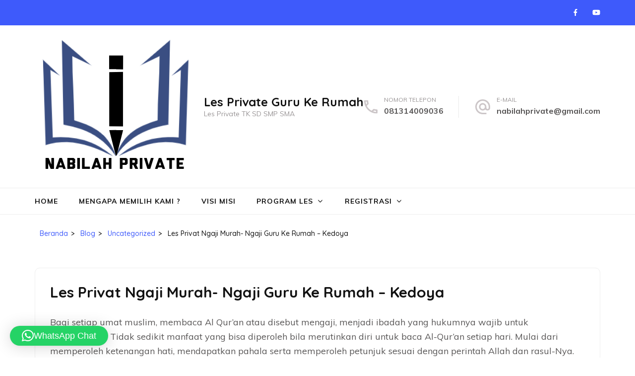

--- FILE ---
content_type: text/html; charset=UTF-8
request_url: https://www.nabilahprivate.com/blog/2024/01/les-privat-ngaji-murah-ngaji-guru-ke-rumah-kedoya/
body_size: 11987
content:
<!DOCTYPE html>
<html lang="id">
<head itemscope itemtype="https://schema.org/WebSite">
<meta charset="UTF-8">
<meta name="viewport" content="width=device-width, initial-scale=1">
<link rel="profile" href="http://gmpg.org/xfn/11">
<link rel="pingback" href="https://www.nabilahprivate.com/xmlrpc.php">

<meta name='robots' content='index, follow, max-image-preview:large, max-snippet:-1, max-video-preview:-1' />
	<style>img:is([sizes="auto" i], [sizes^="auto," i]) { contain-intrinsic-size: 3000px 1500px }</style>
	
	<!-- This site is optimized with the Yoast SEO plugin v26.3 - https://yoast.com/wordpress/plugins/seo/ -->
	<title>Les Privat Ngaji Murah- Ngaji Guru Ke Rumah – Kedoya</title>
	<meta name="description" content="Les privat ngaji murah jabodetabek | Les privat Calistung Murah | Les Privat Guru Ke Rumah | Les Private SD SMP SMA Murah | 081314009036-WA" />
	<link rel="canonical" href="https://www.nabilahprivate.com/blog/2024/01/les-privat-ngaji-murah-ngaji-guru-ke-rumah-kedoya/" />
	<meta property="og:locale" content="id_ID" />
	<meta property="og:type" content="article" />
	<meta property="og:title" content="Les Privat Ngaji Murah- Ngaji Guru Ke Rumah – Kedoya" />
	<meta property="og:description" content="Les privat ngaji murah jabodetabek | Les privat Calistung Murah | Les Privat Guru Ke Rumah | Les Private SD SMP SMA Murah | 081314009036-WA" />
	<meta property="og:url" content="https://www.nabilahprivate.com/blog/2024/01/les-privat-ngaji-murah-ngaji-guru-ke-rumah-kedoya/" />
	<meta property="og:site_name" content="Les Private Guru Ke Rumah" />
	<meta property="article:published_time" content="2024-01-09T01:49:08+00:00" />
	<meta name="author" content="admin" />
	<meta name="twitter:card" content="summary_large_image" />
	<meta name="twitter:label1" content="Ditulis oleh" />
	<meta name="twitter:data1" content="" />
	<meta name="twitter:label2" content="Estimasi waktu membaca" />
	<meta name="twitter:data2" content="3 menit" />
	<script type="application/ld+json" class="yoast-schema-graph">{"@context":"https://schema.org","@graph":[{"@type":"Article","@id":"https://www.nabilahprivate.com/blog/2024/01/les-privat-ngaji-murah-ngaji-guru-ke-rumah-kedoya/#article","isPartOf":{"@id":"https://www.nabilahprivate.com/blog/2024/01/les-privat-ngaji-murah-ngaji-guru-ke-rumah-kedoya/"},"author":{"name":"admin","@id":"https://www.nabilahprivate.com/#/schema/person/fb448403ac68b4e7d631eeb739b22cc6"},"headline":"Les Privat Ngaji Murah- Ngaji Guru Ke Rumah – Kedoya","datePublished":"2024-01-09T01:49:08+00:00","mainEntityOfPage":{"@id":"https://www.nabilahprivate.com/blog/2024/01/les-privat-ngaji-murah-ngaji-guru-ke-rumah-kedoya/"},"wordCount":471,"publisher":{"@id":"https://www.nabilahprivate.com/#/schema/person/fb448403ac68b4e7d631eeb739b22cc6"},"articleSection":["Uncategorized"],"inLanguage":"id"},{"@type":"WebPage","@id":"https://www.nabilahprivate.com/blog/2024/01/les-privat-ngaji-murah-ngaji-guru-ke-rumah-kedoya/","url":"https://www.nabilahprivate.com/blog/2024/01/les-privat-ngaji-murah-ngaji-guru-ke-rumah-kedoya/","name":"Les Privat Ngaji Murah- Ngaji Guru Ke Rumah – Kedoya","isPartOf":{"@id":"https://www.nabilahprivate.com/#website"},"datePublished":"2024-01-09T01:49:08+00:00","description":"Les privat ngaji murah jabodetabek | Les privat Calistung Murah | Les Privat Guru Ke Rumah | Les Private SD SMP SMA Murah | 081314009036-WA","breadcrumb":{"@id":"https://www.nabilahprivate.com/blog/2024/01/les-privat-ngaji-murah-ngaji-guru-ke-rumah-kedoya/#breadcrumb"},"inLanguage":"id","potentialAction":[{"@type":"ReadAction","target":["https://www.nabilahprivate.com/blog/2024/01/les-privat-ngaji-murah-ngaji-guru-ke-rumah-kedoya/"]}]},{"@type":"BreadcrumbList","@id":"https://www.nabilahprivate.com/blog/2024/01/les-privat-ngaji-murah-ngaji-guru-ke-rumah-kedoya/#breadcrumb","itemListElement":[{"@type":"ListItem","position":1,"name":"Beranda","item":"https://www.nabilahprivate.com/"},{"@type":"ListItem","position":2,"name":"Blog","item":"https://www.nabilahprivate.com/blog/"},{"@type":"ListItem","position":3,"name":"Les Privat Ngaji Murah- Ngaji Guru Ke Rumah – Kedoya"}]},{"@type":"WebSite","@id":"https://www.nabilahprivate.com/#website","url":"https://www.nabilahprivate.com/","name":"Les Private Guru Ke Rumah","description":"Les Private TK SD SMP SMA","publisher":{"@id":"https://www.nabilahprivate.com/#/schema/person/fb448403ac68b4e7d631eeb739b22cc6"},"potentialAction":[{"@type":"SearchAction","target":{"@type":"EntryPoint","urlTemplate":"https://www.nabilahprivate.com/?s={search_term_string}"},"query-input":{"@type":"PropertyValueSpecification","valueRequired":true,"valueName":"search_term_string"}}],"inLanguage":"id"},{"@type":["Person","Organization"],"@id":"https://www.nabilahprivate.com/#/schema/person/fb448403ac68b4e7d631eeb739b22cc6","name":"admin","image":{"@type":"ImageObject","inLanguage":"id","@id":"https://www.nabilahprivate.com/#/schema/person/image/","url":"https://www.nabilahprivate.com/wp-content/uploads/2023/11/cropped-Nabilah-private.png","contentUrl":"https://www.nabilahprivate.com/wp-content/uploads/2023/11/cropped-Nabilah-private.png","width":326,"height":287,"caption":"admin"},"logo":{"@id":"https://www.nabilahprivate.com/#/schema/person/image/"},"sameAs":["https://www.nabilahprivate.com"],"url":"https://www.nabilahprivate.com/blog/author/admin/"}]}</script>
	<!-- / Yoast SEO plugin. -->


<link rel='dns-prefetch' href='//fonts.googleapis.com' />
<link rel="alternate" type="application/rss+xml" title="Les Private Guru Ke Rumah &raquo; Feed" href="https://www.nabilahprivate.com/feed/" />
<link rel="alternate" type="application/rss+xml" title="Les Private Guru Ke Rumah &raquo; Umpan Komentar" href="https://www.nabilahprivate.com/comments/feed/" />
<script type="text/javascript">
/* <![CDATA[ */
window._wpemojiSettings = {"baseUrl":"https:\/\/s.w.org\/images\/core\/emoji\/16.0.1\/72x72\/","ext":".png","svgUrl":"https:\/\/s.w.org\/images\/core\/emoji\/16.0.1\/svg\/","svgExt":".svg","source":{"concatemoji":"https:\/\/www.nabilahprivate.com\/wp-includes\/js\/wp-emoji-release.min.js?ver=6.8.3"}};
/*! This file is auto-generated */
!function(s,n){var o,i,e;function c(e){try{var t={supportTests:e,timestamp:(new Date).valueOf()};sessionStorage.setItem(o,JSON.stringify(t))}catch(e){}}function p(e,t,n){e.clearRect(0,0,e.canvas.width,e.canvas.height),e.fillText(t,0,0);var t=new Uint32Array(e.getImageData(0,0,e.canvas.width,e.canvas.height).data),a=(e.clearRect(0,0,e.canvas.width,e.canvas.height),e.fillText(n,0,0),new Uint32Array(e.getImageData(0,0,e.canvas.width,e.canvas.height).data));return t.every(function(e,t){return e===a[t]})}function u(e,t){e.clearRect(0,0,e.canvas.width,e.canvas.height),e.fillText(t,0,0);for(var n=e.getImageData(16,16,1,1),a=0;a<n.data.length;a++)if(0!==n.data[a])return!1;return!0}function f(e,t,n,a){switch(t){case"flag":return n(e,"\ud83c\udff3\ufe0f\u200d\u26a7\ufe0f","\ud83c\udff3\ufe0f\u200b\u26a7\ufe0f")?!1:!n(e,"\ud83c\udde8\ud83c\uddf6","\ud83c\udde8\u200b\ud83c\uddf6")&&!n(e,"\ud83c\udff4\udb40\udc67\udb40\udc62\udb40\udc65\udb40\udc6e\udb40\udc67\udb40\udc7f","\ud83c\udff4\u200b\udb40\udc67\u200b\udb40\udc62\u200b\udb40\udc65\u200b\udb40\udc6e\u200b\udb40\udc67\u200b\udb40\udc7f");case"emoji":return!a(e,"\ud83e\udedf")}return!1}function g(e,t,n,a){var r="undefined"!=typeof WorkerGlobalScope&&self instanceof WorkerGlobalScope?new OffscreenCanvas(300,150):s.createElement("canvas"),o=r.getContext("2d",{willReadFrequently:!0}),i=(o.textBaseline="top",o.font="600 32px Arial",{});return e.forEach(function(e){i[e]=t(o,e,n,a)}),i}function t(e){var t=s.createElement("script");t.src=e,t.defer=!0,s.head.appendChild(t)}"undefined"!=typeof Promise&&(o="wpEmojiSettingsSupports",i=["flag","emoji"],n.supports={everything:!0,everythingExceptFlag:!0},e=new Promise(function(e){s.addEventListener("DOMContentLoaded",e,{once:!0})}),new Promise(function(t){var n=function(){try{var e=JSON.parse(sessionStorage.getItem(o));if("object"==typeof e&&"number"==typeof e.timestamp&&(new Date).valueOf()<e.timestamp+604800&&"object"==typeof e.supportTests)return e.supportTests}catch(e){}return null}();if(!n){if("undefined"!=typeof Worker&&"undefined"!=typeof OffscreenCanvas&&"undefined"!=typeof URL&&URL.createObjectURL&&"undefined"!=typeof Blob)try{var e="postMessage("+g.toString()+"("+[JSON.stringify(i),f.toString(),p.toString(),u.toString()].join(",")+"));",a=new Blob([e],{type:"text/javascript"}),r=new Worker(URL.createObjectURL(a),{name:"wpTestEmojiSupports"});return void(r.onmessage=function(e){c(n=e.data),r.terminate(),t(n)})}catch(e){}c(n=g(i,f,p,u))}t(n)}).then(function(e){for(var t in e)n.supports[t]=e[t],n.supports.everything=n.supports.everything&&n.supports[t],"flag"!==t&&(n.supports.everythingExceptFlag=n.supports.everythingExceptFlag&&n.supports[t]);n.supports.everythingExceptFlag=n.supports.everythingExceptFlag&&!n.supports.flag,n.DOMReady=!1,n.readyCallback=function(){n.DOMReady=!0}}).then(function(){return e}).then(function(){var e;n.supports.everything||(n.readyCallback(),(e=n.source||{}).concatemoji?t(e.concatemoji):e.wpemoji&&e.twemoji&&(t(e.twemoji),t(e.wpemoji)))}))}((window,document),window._wpemojiSettings);
/* ]]> */
</script>
<style id='wp-emoji-styles-inline-css' type='text/css'>

	img.wp-smiley, img.emoji {
		display: inline !important;
		border: none !important;
		box-shadow: none !important;
		height: 1em !important;
		width: 1em !important;
		margin: 0 0.07em !important;
		vertical-align: -0.1em !important;
		background: none !important;
		padding: 0 !important;
	}
</style>
<link rel='stylesheet' id='wp-block-library-css' href='https://www.nabilahprivate.com/wp-includes/css/dist/block-library/style.min.css?ver=6.8.3' type='text/css' media='all' />
<style id='classic-theme-styles-inline-css' type='text/css'>
/*! This file is auto-generated */
.wp-block-button__link{color:#fff;background-color:#32373c;border-radius:9999px;box-shadow:none;text-decoration:none;padding:calc(.667em + 2px) calc(1.333em + 2px);font-size:1.125em}.wp-block-file__button{background:#32373c;color:#fff;text-decoration:none}
</style>
<style id='global-styles-inline-css' type='text/css'>
:root{--wp--preset--aspect-ratio--square: 1;--wp--preset--aspect-ratio--4-3: 4/3;--wp--preset--aspect-ratio--3-4: 3/4;--wp--preset--aspect-ratio--3-2: 3/2;--wp--preset--aspect-ratio--2-3: 2/3;--wp--preset--aspect-ratio--16-9: 16/9;--wp--preset--aspect-ratio--9-16: 9/16;--wp--preset--color--black: #000000;--wp--preset--color--cyan-bluish-gray: #abb8c3;--wp--preset--color--white: #ffffff;--wp--preset--color--pale-pink: #f78da7;--wp--preset--color--vivid-red: #cf2e2e;--wp--preset--color--luminous-vivid-orange: #ff6900;--wp--preset--color--luminous-vivid-amber: #fcb900;--wp--preset--color--light-green-cyan: #7bdcb5;--wp--preset--color--vivid-green-cyan: #00d084;--wp--preset--color--pale-cyan-blue: #8ed1fc;--wp--preset--color--vivid-cyan-blue: #0693e3;--wp--preset--color--vivid-purple: #9b51e0;--wp--preset--gradient--vivid-cyan-blue-to-vivid-purple: linear-gradient(135deg,rgba(6,147,227,1) 0%,rgb(155,81,224) 100%);--wp--preset--gradient--light-green-cyan-to-vivid-green-cyan: linear-gradient(135deg,rgb(122,220,180) 0%,rgb(0,208,130) 100%);--wp--preset--gradient--luminous-vivid-amber-to-luminous-vivid-orange: linear-gradient(135deg,rgba(252,185,0,1) 0%,rgba(255,105,0,1) 100%);--wp--preset--gradient--luminous-vivid-orange-to-vivid-red: linear-gradient(135deg,rgba(255,105,0,1) 0%,rgb(207,46,46) 100%);--wp--preset--gradient--very-light-gray-to-cyan-bluish-gray: linear-gradient(135deg,rgb(238,238,238) 0%,rgb(169,184,195) 100%);--wp--preset--gradient--cool-to-warm-spectrum: linear-gradient(135deg,rgb(74,234,220) 0%,rgb(151,120,209) 20%,rgb(207,42,186) 40%,rgb(238,44,130) 60%,rgb(251,105,98) 80%,rgb(254,248,76) 100%);--wp--preset--gradient--blush-light-purple: linear-gradient(135deg,rgb(255,206,236) 0%,rgb(152,150,240) 100%);--wp--preset--gradient--blush-bordeaux: linear-gradient(135deg,rgb(254,205,165) 0%,rgb(254,45,45) 50%,rgb(107,0,62) 100%);--wp--preset--gradient--luminous-dusk: linear-gradient(135deg,rgb(255,203,112) 0%,rgb(199,81,192) 50%,rgb(65,88,208) 100%);--wp--preset--gradient--pale-ocean: linear-gradient(135deg,rgb(255,245,203) 0%,rgb(182,227,212) 50%,rgb(51,167,181) 100%);--wp--preset--gradient--electric-grass: linear-gradient(135deg,rgb(202,248,128) 0%,rgb(113,206,126) 100%);--wp--preset--gradient--midnight: linear-gradient(135deg,rgb(2,3,129) 0%,rgb(40,116,252) 100%);--wp--preset--font-size--small: 13px;--wp--preset--font-size--medium: 20px;--wp--preset--font-size--large: 36px;--wp--preset--font-size--x-large: 42px;--wp--preset--spacing--20: 0.44rem;--wp--preset--spacing--30: 0.67rem;--wp--preset--spacing--40: 1rem;--wp--preset--spacing--50: 1.5rem;--wp--preset--spacing--60: 2.25rem;--wp--preset--spacing--70: 3.38rem;--wp--preset--spacing--80: 5.06rem;--wp--preset--shadow--natural: 6px 6px 9px rgba(0, 0, 0, 0.2);--wp--preset--shadow--deep: 12px 12px 50px rgba(0, 0, 0, 0.4);--wp--preset--shadow--sharp: 6px 6px 0px rgba(0, 0, 0, 0.2);--wp--preset--shadow--outlined: 6px 6px 0px -3px rgba(255, 255, 255, 1), 6px 6px rgba(0, 0, 0, 1);--wp--preset--shadow--crisp: 6px 6px 0px rgba(0, 0, 0, 1);}:where(.is-layout-flex){gap: 0.5em;}:where(.is-layout-grid){gap: 0.5em;}body .is-layout-flex{display: flex;}.is-layout-flex{flex-wrap: wrap;align-items: center;}.is-layout-flex > :is(*, div){margin: 0;}body .is-layout-grid{display: grid;}.is-layout-grid > :is(*, div){margin: 0;}:where(.wp-block-columns.is-layout-flex){gap: 2em;}:where(.wp-block-columns.is-layout-grid){gap: 2em;}:where(.wp-block-post-template.is-layout-flex){gap: 1.25em;}:where(.wp-block-post-template.is-layout-grid){gap: 1.25em;}.has-black-color{color: var(--wp--preset--color--black) !important;}.has-cyan-bluish-gray-color{color: var(--wp--preset--color--cyan-bluish-gray) !important;}.has-white-color{color: var(--wp--preset--color--white) !important;}.has-pale-pink-color{color: var(--wp--preset--color--pale-pink) !important;}.has-vivid-red-color{color: var(--wp--preset--color--vivid-red) !important;}.has-luminous-vivid-orange-color{color: var(--wp--preset--color--luminous-vivid-orange) !important;}.has-luminous-vivid-amber-color{color: var(--wp--preset--color--luminous-vivid-amber) !important;}.has-light-green-cyan-color{color: var(--wp--preset--color--light-green-cyan) !important;}.has-vivid-green-cyan-color{color: var(--wp--preset--color--vivid-green-cyan) !important;}.has-pale-cyan-blue-color{color: var(--wp--preset--color--pale-cyan-blue) !important;}.has-vivid-cyan-blue-color{color: var(--wp--preset--color--vivid-cyan-blue) !important;}.has-vivid-purple-color{color: var(--wp--preset--color--vivid-purple) !important;}.has-black-background-color{background-color: var(--wp--preset--color--black) !important;}.has-cyan-bluish-gray-background-color{background-color: var(--wp--preset--color--cyan-bluish-gray) !important;}.has-white-background-color{background-color: var(--wp--preset--color--white) !important;}.has-pale-pink-background-color{background-color: var(--wp--preset--color--pale-pink) !important;}.has-vivid-red-background-color{background-color: var(--wp--preset--color--vivid-red) !important;}.has-luminous-vivid-orange-background-color{background-color: var(--wp--preset--color--luminous-vivid-orange) !important;}.has-luminous-vivid-amber-background-color{background-color: var(--wp--preset--color--luminous-vivid-amber) !important;}.has-light-green-cyan-background-color{background-color: var(--wp--preset--color--light-green-cyan) !important;}.has-vivid-green-cyan-background-color{background-color: var(--wp--preset--color--vivid-green-cyan) !important;}.has-pale-cyan-blue-background-color{background-color: var(--wp--preset--color--pale-cyan-blue) !important;}.has-vivid-cyan-blue-background-color{background-color: var(--wp--preset--color--vivid-cyan-blue) !important;}.has-vivid-purple-background-color{background-color: var(--wp--preset--color--vivid-purple) !important;}.has-black-border-color{border-color: var(--wp--preset--color--black) !important;}.has-cyan-bluish-gray-border-color{border-color: var(--wp--preset--color--cyan-bluish-gray) !important;}.has-white-border-color{border-color: var(--wp--preset--color--white) !important;}.has-pale-pink-border-color{border-color: var(--wp--preset--color--pale-pink) !important;}.has-vivid-red-border-color{border-color: var(--wp--preset--color--vivid-red) !important;}.has-luminous-vivid-orange-border-color{border-color: var(--wp--preset--color--luminous-vivid-orange) !important;}.has-luminous-vivid-amber-border-color{border-color: var(--wp--preset--color--luminous-vivid-amber) !important;}.has-light-green-cyan-border-color{border-color: var(--wp--preset--color--light-green-cyan) !important;}.has-vivid-green-cyan-border-color{border-color: var(--wp--preset--color--vivid-green-cyan) !important;}.has-pale-cyan-blue-border-color{border-color: var(--wp--preset--color--pale-cyan-blue) !important;}.has-vivid-cyan-blue-border-color{border-color: var(--wp--preset--color--vivid-cyan-blue) !important;}.has-vivid-purple-border-color{border-color: var(--wp--preset--color--vivid-purple) !important;}.has-vivid-cyan-blue-to-vivid-purple-gradient-background{background: var(--wp--preset--gradient--vivid-cyan-blue-to-vivid-purple) !important;}.has-light-green-cyan-to-vivid-green-cyan-gradient-background{background: var(--wp--preset--gradient--light-green-cyan-to-vivid-green-cyan) !important;}.has-luminous-vivid-amber-to-luminous-vivid-orange-gradient-background{background: var(--wp--preset--gradient--luminous-vivid-amber-to-luminous-vivid-orange) !important;}.has-luminous-vivid-orange-to-vivid-red-gradient-background{background: var(--wp--preset--gradient--luminous-vivid-orange-to-vivid-red) !important;}.has-very-light-gray-to-cyan-bluish-gray-gradient-background{background: var(--wp--preset--gradient--very-light-gray-to-cyan-bluish-gray) !important;}.has-cool-to-warm-spectrum-gradient-background{background: var(--wp--preset--gradient--cool-to-warm-spectrum) !important;}.has-blush-light-purple-gradient-background{background: var(--wp--preset--gradient--blush-light-purple) !important;}.has-blush-bordeaux-gradient-background{background: var(--wp--preset--gradient--blush-bordeaux) !important;}.has-luminous-dusk-gradient-background{background: var(--wp--preset--gradient--luminous-dusk) !important;}.has-pale-ocean-gradient-background{background: var(--wp--preset--gradient--pale-ocean) !important;}.has-electric-grass-gradient-background{background: var(--wp--preset--gradient--electric-grass) !important;}.has-midnight-gradient-background{background: var(--wp--preset--gradient--midnight) !important;}.has-small-font-size{font-size: var(--wp--preset--font-size--small) !important;}.has-medium-font-size{font-size: var(--wp--preset--font-size--medium) !important;}.has-large-font-size{font-size: var(--wp--preset--font-size--large) !important;}.has-x-large-font-size{font-size: var(--wp--preset--font-size--x-large) !important;}
:where(.wp-block-post-template.is-layout-flex){gap: 1.25em;}:where(.wp-block-post-template.is-layout-grid){gap: 1.25em;}
:where(.wp-block-columns.is-layout-flex){gap: 2em;}:where(.wp-block-columns.is-layout-grid){gap: 2em;}
:root :where(.wp-block-pullquote){font-size: 1.5em;line-height: 1.6;}
</style>
<link rel='stylesheet' id='contact-form-7-css' href='https://www.nabilahprivate.com/wp-content/plugins/contact-form-7/includes/css/styles.css?ver=6.1.3' type='text/css' media='all' />
<link rel='stylesheet' id='education-zone-style-css' href='https://www.nabilahprivate.com/wp-content/themes/education-zone/style.css?ver=6.8.3' type='text/css' media='all' />
<link rel='stylesheet' id='university-zone-style-css' href='https://www.nabilahprivate.com/wp-content/themes/university-zone/style.css?ver=1.0.7' type='text/css' media='all' />
<link rel='stylesheet' id='university-zone-google-fonts-css' href='//fonts.googleapis.com/css?family=Quicksand:300,400,500,700|Muli:200,200i,300,300i,400,400i,600,600i,700,700i,800,800i,900,900i&#038;subset=latin,latin-ext' type='text/css' media='all' />
<link rel='stylesheet' id='owl-carousel-css' href='https://www.nabilahprivate.com/wp-content/themes/education-zone/css/owl.carousel.min.css?ver=6.8.3' type='text/css' media='all' />
<link rel='stylesheet' id='owl-theme-default-css' href='https://www.nabilahprivate.com/wp-content/themes/education-zone/css/owl.theme.default.min.css?ver=6.8.3' type='text/css' media='all' />
<link rel='stylesheet' id='education-zone-google-fonts-css' href='https://fonts.googleapis.com/css?family=Roboto%3A400%2C700%7CLato%3A400%2C700%2C900&#038;ver=6.8.3#038;display=fallback' type='text/css' media='all' />
<script type="text/javascript" src="https://www.nabilahprivate.com/wp-includes/js/jquery/jquery.min.js?ver=3.7.1" id="jquery-core-js"></script>
<script type="text/javascript" src="https://www.nabilahprivate.com/wp-includes/js/jquery/jquery-migrate.min.js?ver=3.4.1" id="jquery-migrate-js"></script>
<link rel="https://api.w.org/" href="https://www.nabilahprivate.com/wp-json/" /><link rel="alternate" title="JSON" type="application/json" href="https://www.nabilahprivate.com/wp-json/wp/v2/posts/1273" /><link rel="EditURI" type="application/rsd+xml" title="RSD" href="https://www.nabilahprivate.com/xmlrpc.php?rsd" />
<meta name="generator" content="WordPress 6.8.3" />
<link rel='shortlink' href='https://www.nabilahprivate.com/?p=1273' />
<link rel="alternate" title="oEmbed (JSON)" type="application/json+oembed" href="https://www.nabilahprivate.com/wp-json/oembed/1.0/embed?url=https%3A%2F%2Fwww.nabilahprivate.com%2Fblog%2F2024%2F01%2Fles-privat-ngaji-murah-ngaji-guru-ke-rumah-kedoya%2F" />
<link rel="alternate" title="oEmbed (XML)" type="text/xml+oembed" href="https://www.nabilahprivate.com/wp-json/oembed/1.0/embed?url=https%3A%2F%2Fwww.nabilahprivate.com%2Fblog%2F2024%2F01%2Fles-privat-ngaji-murah-ngaji-guru-ke-rumah-kedoya%2F&#038;format=xml" />
<style>/* CSS added by WP Meta and Date Remover*/.wp-block-post-author__name{display:none !important;} .wp-block-post-date{display:none !important;} .entry-meta {display:none !important;} .home .entry-meta { display: none; } .entry-footer {display:none !important;} .home .entry-footer { display: none; }</style><link rel="icon" href="https://www.nabilahprivate.com/wp-content/uploads/2023/11/cropped-cropped-Nabilah-private-32x32.png" sizes="32x32" />
<link rel="icon" href="https://www.nabilahprivate.com/wp-content/uploads/2023/11/cropped-cropped-Nabilah-private-192x192.png" sizes="192x192" />
<link rel="apple-touch-icon" href="https://www.nabilahprivate.com/wp-content/uploads/2023/11/cropped-cropped-Nabilah-private-180x180.png" />
<meta name="msapplication-TileImage" content="https://www.nabilahprivate.com/wp-content/uploads/2023/11/cropped-cropped-Nabilah-private-270x270.png" />
</head>

<body class="wp-singular post-template-default single single-post postid-1273 single-format-standard wp-custom-logo wp-theme-education-zone wp-child-theme-university-zone no-banner full-width" itemscope itemtype="https://schema.org/WebPage">
    <div id="page" class="site">
        <a class="skip-link screen-reader-text" href="#acc-content">Lompat ke konten (Tekan Enter)</a>

        <div class="mobile-header">
            <div class="container">
                <button class="menu-opener" data-toggle-target=".main-menu-modal" data-toggle-body-class="showing-main-menu-modal" aria-expanded="false" data-set-focus=".close-main-nav-toggle">
                    <span></span>
                    <span></span>
                    <span></span>
                </button> <!-- menu-opener ends -->

                <div class="site-branding">
                    <div class="img-logo"><a href="https://www.nabilahprivate.com/" class="custom-logo-link" rel="home"><img width="326" height="287" src="https://www.nabilahprivate.com/wp-content/uploads/2023/11/cropped-Nabilah-private.png" class="custom-logo" alt="Les Private Guru Ke Rumah" decoding="async" fetchpriority="high" srcset="https://www.nabilahprivate.com/wp-content/uploads/2023/11/cropped-Nabilah-private.png 326w, https://www.nabilahprivate.com/wp-content/uploads/2023/11/cropped-Nabilah-private-300x264.png 300w" sizes="(max-width: 326px) 100vw, 326px" /></a></div><!-- .img-logo -->                    <div class="text-logo">
                                                <p class="site-title"><a href="https://www.nabilahprivate.com/">Les Private Guru Ke Rumah</a></p>
                                                   <p class="site-description">Les Private TK SD SMP SMA</p>
                                            </div>
                </div> <!-- site-branding ends -->
            </div> <!-- container ends -->

            <div class="mobile-menu">
                <nav id="mobile-site-navigation" class="main-navigation mobile-navigation">
                    <div class="primary-menu-list main-menu-modal cover-modal" data-modal-target-string=".main-menu-modal">
                        <button class="btn-close-menu close-main-nav-toggle" data-toggle-target=".main-menu-modal" data-toggle-body-class="showing-main-menu-modal" aria-expanded="false" data-set-focus=".main-menu-modal"></button>
                        <form role="search" method="get" class="search-form" action="https://www.nabilahprivate.com/">
				<label>
					<span class="screen-reader-text">Cari untuk:</span>
					<input type="search" class="search-field" placeholder="Cari &hellip;" value="" name="s" />
				</label>
				<input type="submit" class="search-submit" value="Cari" />
			</form> 
                        <div class="mobile-menu-title" aria-label="Mobile">
                            <div class="menu-pilihan-container"><ul id="mobile-primary-menu" class="nav-menu main-menu-modal"><li id="menu-item-84" class="menu-item menu-item-type-post_type menu-item-object-page menu-item-home menu-item-84"><a href="https://www.nabilahprivate.com/">Home</a></li>
<li id="menu-item-85" class="menu-item menu-item-type-post_type menu-item-object-page menu-item-85"><a href="https://www.nabilahprivate.com/mengapa-memilih-kami/">Mengapa Memilih Kami ?</a></li>
<li id="menu-item-86" class="menu-item menu-item-type-post_type menu-item-object-page menu-item-86"><a href="https://www.nabilahprivate.com/visi-misi/">Visi Misi</a></li>
<li id="menu-item-87" class="menu-item menu-item-type-post_type menu-item-object-page menu-item-has-children menu-item-87"><a href="https://www.nabilahprivate.com/program-les/">Program Les</a>
<ul class="sub-menu">
	<li id="menu-item-88" class="menu-item menu-item-type-post_type menu-item-object-post menu-item-88"><a href="https://www.nabilahprivate.com/blog/2023/11/les-private-mengaji/">Les Private Mengaji</a></li>
	<li id="menu-item-89" class="menu-item menu-item-type-post_type menu-item-object-page menu-item-89"><a href="https://www.nabilahprivate.com/les-private-tk-sd/">Les Private TK-SD</a></li>
	<li id="menu-item-90" class="menu-item menu-item-type-post_type menu-item-object-page menu-item-90"><a href="https://www.nabilahprivate.com/les-private-smp/">Les Private SMP</a></li>
	<li id="menu-item-91" class="menu-item menu-item-type-post_type menu-item-object-page menu-item-91"><a href="https://www.nabilahprivate.com/les-private-sma/">Les Private SMA</a></li>
	<li id="menu-item-92" class="menu-item menu-item-type-post_type menu-item-object-page menu-item-92"><a href="https://www.nabilahprivate.com/les-private-umum/">Les Private Umum</a></li>
</ul>
</li>
<li id="menu-item-93" class="menu-item menu-item-type-post_type menu-item-object-post menu-item-has-children menu-item-93"><a href="https://www.nabilahprivate.com/blog/2023/11/registrasi/">Registrasi</a>
<ul class="sub-menu">
	<li id="menu-item-94" class="menu-item menu-item-type-post_type menu-item-object-post menu-item-94"><a href="https://www.nabilahprivate.com/blog/2023/11/rincian-biaya/">Rincian Biaya</a></li>
</ul>
</li>
</ul></div>                        </div>
                                                   <div class="contact-info">
                            <a href="tel:081314009036" class="tel-link">081314009036</a><a href="mailto:nabilahprivate@gmail.com" class="email-link">nabilahprivate@gmail.com</a>                            </div> <!-- contact-info ends -->
                            <ul class="social-networks">
                <li><a href="https://www.facebook.com/" target="_blank" title="Facebook"><i class="fa fa-facebook"></i></a></li>
                <li><a href="https://www.youtube.com/" target="_blank" title="YouTube"><i class="fa fa-youtube"></i></a></li>
            </ul>
                        </div>
                </nav><!-- #mobile-site-navigation -->
            </div>
        </div> <!-- mobile-header ends -->
            <header id="masthead" class="site-header header-two" role="banner" itemscope itemtype="https://schema.org/WPHeader">
    <div class="header-holder">
                    <div class="header-top">
                <div class="container">
                    <div class="top-links">
                                            </div>
                        <ul class="social-networks">
                <li><a href="https://www.facebook.com/" target="_blank" title="Facebook"><i class="fa fa-facebook"></i></a></li>
                <li><a href="https://www.youtube.com/" target="_blank" title="YouTube"><i class="fa fa-youtube"></i></a></li>
            </ul>
                    </div>
            </div>
                <div class="header-m">
            <div class="container">
                 <div class="site-branding" itemscope itemtype="https://schema.org/Organization">
                        <a href="https://www.nabilahprivate.com/" class="custom-logo-link" rel="home"><img width="326" height="287" src="https://www.nabilahprivate.com/wp-content/uploads/2023/11/cropped-Nabilah-private.png" class="custom-logo" alt="Les Private Guru Ke Rumah" decoding="async" srcset="https://www.nabilahprivate.com/wp-content/uploads/2023/11/cropped-Nabilah-private.png 326w, https://www.nabilahprivate.com/wp-content/uploads/2023/11/cropped-Nabilah-private-300x264.png 300w" sizes="(max-width: 326px) 100vw, 326px" /></a>                        <div class="text-logo">
                                                    <p class="site-title" itemprop="name"><a href="https://www.nabilahprivate.com/" rel="home" itemprop="url">Les Private Guru Ke Rumah</a></p>
                                                       <p class="site-description" itemprop="description">Les Private TK SD SMP SMA</p>
                                   
                        </div>         
                   </div><!-- .site-branding -->

                                             <div class="header-info">
                                                               <div class="phone">
                                       <span class="label">Nomor Telepon</span>
                                       <a href="tel:081314009036" class="tel-link">081314009036</a>
                                   </div>
                                   
                               <div class="email">
                                   <span class="label">E-mail</span>
                                   <a href="mailto:nabilahprivate@gmail.com">nabilahprivate@gmail.com</a>
                               </div>
                                                       </div>
                                </div>
        </div>
    </div>
    <div class="header-bottom">
        <div class="container">
            	 <nav id="site-navigation" class="main-navigation" role="navigation" itemscope itemtype="https://schema.org/SiteNavigationElement">                        
        <div class="menu-pilihan-container"><ul id="primary-menu" class="menu"><li class="menu-item menu-item-type-post_type menu-item-object-page menu-item-home menu-item-84"><a href="https://www.nabilahprivate.com/">Home</a></li>
<li class="menu-item menu-item-type-post_type menu-item-object-page menu-item-85"><a href="https://www.nabilahprivate.com/mengapa-memilih-kami/">Mengapa Memilih Kami ?</a></li>
<li class="menu-item menu-item-type-post_type menu-item-object-page menu-item-86"><a href="https://www.nabilahprivate.com/visi-misi/">Visi Misi</a></li>
<li class="menu-item menu-item-type-post_type menu-item-object-page menu-item-has-children menu-item-87"><a href="https://www.nabilahprivate.com/program-les/">Program Les</a>
<ul class="sub-menu">
	<li class="menu-item menu-item-type-post_type menu-item-object-post menu-item-88"><a href="https://www.nabilahprivate.com/blog/2023/11/les-private-mengaji/">Les Private Mengaji</a></li>
	<li class="menu-item menu-item-type-post_type menu-item-object-page menu-item-89"><a href="https://www.nabilahprivate.com/les-private-tk-sd/">Les Private TK-SD</a></li>
	<li class="menu-item menu-item-type-post_type menu-item-object-page menu-item-90"><a href="https://www.nabilahprivate.com/les-private-smp/">Les Private SMP</a></li>
	<li class="menu-item menu-item-type-post_type menu-item-object-page menu-item-91"><a href="https://www.nabilahprivate.com/les-private-sma/">Les Private SMA</a></li>
	<li class="menu-item menu-item-type-post_type menu-item-object-page menu-item-92"><a href="https://www.nabilahprivate.com/les-private-umum/">Les Private Umum</a></li>
</ul>
</li>
<li class="menu-item menu-item-type-post_type menu-item-object-post menu-item-has-children menu-item-93"><a href="https://www.nabilahprivate.com/blog/2023/11/registrasi/">Registrasi</a>
<ul class="sub-menu">
	<li class="menu-item menu-item-type-post_type menu-item-object-post menu-item-94"><a href="https://www.nabilahprivate.com/blog/2023/11/rincian-biaya/">Rincian Biaya</a></li>
</ul>
</li>
</ul></div>    </nav><!-- #site-navigation -->
	        </div>
    </div>
</header>
    
        <div class="page-header">
		<div class="container">
	        
            <div id="crumbs" itemscope itemtype="https://schema.org/BreadcrumbList"><span itemprop="itemListElement" itemscope itemtype="https://schema.org/ListItem"><a itemprop="item" href="https://www.nabilahprivate.com" class="home_crumb"><span itemprop="name">Beranda</span></a><meta itemprop="position" content="1" /><span class="separator">></span></span><span itemprop="itemListElement" itemscope itemtype="https://schema.org/ListItem"><a href="https://www.nabilahprivate.com/blog/" itemprop="item"><span itemprop="name">Blog</span></a><meta itemprop="position" content="2" /><span class="separator">></span></span><span itemprop="itemListElement" itemscope itemtype="https://schema.org/ListItem"><a itemprop="item" href="https://www.nabilahprivate.com/blog/category/uncategorized/"><span itemprop="name">Uncategorized</span></a><meta itemprop="position" content="3" /><span class="separator">></span></span><span class="current" itemprop="itemListElement" itemscope itemtype="https://schema.org/ListItem"><span itemprop="name">Les Privat Ngaji Murah- Ngaji Guru Ke Rumah – Kedoya</span><meta itemprop="position" content="4" /></span></div>        
		</div>
	</div>
<div id="acc-content"><!-- done for accessibility reasons -->        <div id="content" class="site-content">
            <div class="container">
                <div class="row">
    
	<div id="primary" class="content-area">
	    <main id="main" class="site-main" role="main">

		
<article id="post-1273" class="post-1273 post type-post status-publish format-standard hentry category-uncategorized">
        
	<header class="entry-header">
		<h1 class="entry-title" itemprop="headline">Les Privat Ngaji Murah- Ngaji Guru Ke Rumah – Kedoya</h1>		<div class="entry-meta">
			<span class="posted-on"><i class="fa fa-calendar-o"></i><a href="https://www.nabilahprivate.com/blog/2024/01/les-privat-ngaji-murah-ngaji-guru-ke-rumah-kedoya/" rel="bookmark"><time class="entry-date published updated" datetime=""></time></a></span>
	<span class="byline"><i class="fa fa-user"></i><span class="author vcard"><a class="url fn n" href="https://www.nabilahprivate.com/blog/author/admin/"></a></span></span>		</div><!-- .entry-meta -->
			</header><!-- .entry-header -->

	<div class="entry-content" itemprop="text">
		<p>Bagi setiap umat muslim, membaca Al Qur’an atau disebut mengaji, menjadi ibadah yang hukumnya wajib untuk dilaksanakan. Tidak sedikit manfaat yang bisa diperoleh bila merutinkan diri untuk baca Al-Qur’an setiap hari. Mulai dari memperoleh ketenangan hati, mendapatkan pahala serta memperoleh petunjuk sesuai dengan perintah Allah dan rasul-Nya. Mempelajari ilmu tajwid dalam bacaan Al Qur&#8217;an hukumnya fardlu kifayah, sementara membaca Al-Qur’an sesuai dengan tajwid dihukumi fardhu ain.</p>
<div class="elementor-element elementor-element-6947a602 elementor-widget elementor-widget-heading" data-id="6947a602" data-element_type="widget" data-widget_type="heading.default">
<div class="elementor-widget-container">
<p class="elementor-heading-title elementor-size-default"><strong>Nabilah Private</strong> adalah lembaga penyedia layanan jasa les private untuk TK, SD, SMP, SMA,  Mahasiswa dan Umum dengan spesialisasi pengajaran berdasarkan keahlian tutor. Sistem pembelajaran sesuai dengan Kurikulum yang diterapkan di sekolah siswa.</p>
</div>
</div>
<div class="elementor-element elementor-element-45df9917 elementor-widget elementor-widget-text-editor" data-id="45df9917" data-element_type="widget" data-widget_type="text-editor.default">
<div class="elementor-widget-container">
<p><strong>Mengapa Memilih Nabilah Private ?</strong></p>
<ul>
<li><strong>Guru Datang Kerumah</strong></li>
<li><strong>Belajar di Rumah</strong></li>
<li><strong>Jadwal Pihak SISWA yang menentukan sendiri sesuai keinginan (Hari dan Jam Bebas)</strong></li>
<li><strong>Gratis Biaya Pendaftaran</strong></li>
<li><strong>Harga Murah dan Terjangkau</strong></li>
<li><strong>Tutor Berpengalaman</strong></li>
<li><strong>Belajar lebih fokus &amp; menyenangkan</strong></li>
<li><strong>Bebas memilih Guru, jika tidak cocok bisa ganti guru</strong></li>
<li><strong>Fleksibel memilih materi, waktu belajar dan jumlah pertemuan</strong></li>
<li><strong>Biaya dibayar diakhir bulan (siswa bisa les dulu dan bayar dibelakang)</strong></li>
<li><strong>Tenaga pengajar berkualitas dari guru sekolah hingga mahasiswa/i berprestasi di universitas ternama</strong></li>
</ul>
<p><strong>Waktu Les Private</strong></p>
<p>Jumlah pertemuan dalam satu minggu flexsibel (sesuai keinginan siswa). Waktu les di sesuaikan dengan kesepakatan bersama (antara siswa dan tentor), untuk lamanya les dalam satu kali pertemuan adalah 1,5 jam.</p>
<p><strong>Nabilah Private  </strong>bersedia datang ke Rumah siswa TK, SD, SMP, SMA dan Umum untuk pelajaran :</p>
<ul>
<li><strong>Les Private Ngaji (Iqro, Tahfizh, Tahsin, Tilawah, Pengetahuan Agama Islam, dll)</strong></li>
<li><strong>Les Private Calistung (Baca Tulis Hitung)</strong></li>
<li><strong>Les Private All Mapel SD</strong></li>
<li><strong>Les Private IPA dan IPS</strong></li>
<li><strong>Les Private Matematika</strong></li>
<li><strong>Les Private Fisika</strong></li>
<li><strong>Les Private Kimia</strong></li>
<li><strong>Les Private Biologi</strong></li>
<li><strong>Les Private Ekonomi</strong></li>
<li><strong>Les Private Akuntansi</strong></li>
<li><strong>Les Private Sejarah</strong></li>
<li><strong>Les Private Geografi</strong></li>
<li><strong>Les Private Sosiologi</strong></li>
<li><strong>Les Private Bahasa Inggris</strong></li>
<li><strong>Les Private Bahasa Indonesia</strong></li>
<li><strong>Les Private Bahasa Mandarin</strong></li>
</ul>
<h3>KURIKULUM:</h3>
<ul>
<li>Kurikulum Nasional (K13 atau KTSP) menggunakan buku dan bahasa pengantar bahasa indonesia</li>
<li>Kurikulum Nasional Plus menggunakan buku dan bahasa pengantar bilingual</li>
<li>Kurikulum Internasional (Cambridge, IB) menggunakan buku dan bahasa pengantar bahasa inggris dan bilingual</li>
</ul>
<p><strong>Adapun materi Ngaji yang kami bimbingkan adalah sbb:</strong></p>
<ul>
<li><strong>Les Private Iqra’</strong></li>
<li><strong>Les Private Al-Qur’an Dasar</strong></li>
<li><strong>Les Private Al-Qur’an lanjutan</strong></li>
<li><strong>Les Private Tahsin</strong></li>
<li><strong>Les Private Tahfizh</strong></li>
<li><strong>Les private Tajwid</strong></li>
<li><strong>Les private Fiqih</strong></li>
<li><strong>Les Private Bahasa Arab</strong></li>
<li><strong>Les Private Fiqih </strong></li>
<li><strong>Les Privat Pelajaran Agama di Sekolah</strong></li>
</ul>
<h2>Kebutuhan Les Private Mengaji :</h2>
<ul>
<li>Les Privat Mengaji Satu Siswa Satu Guru (Individu)</li>
<li>Les Privat Mengaji Satu Guru, Dua Siswa/lebih (Kelompok)</li>
</ul>
<p><strong>Nabilah Privat</strong> siap memberikan layanan les privat mengaji untuk daerah Jakarta, Bogor, Depok, Bekasi, Tangerang, Tangsel, Bintaro, BSD, Cibubur dan sekitarnya. Untuk area lain yang masih dekat dengan area tersebut akan kami upayakan. Pastikan memilih les privat mengaji terbaik untuk putra-putri tercinta. <strong>Nabilah</strong> Privat siap memberikan support terbaik untuk Anda. Kami siap membantu Anda untuk meningkatkan kemampuan dalam mengaji.</p>
<p><strong>Informasi Lebih Lanjut : </strong></p>
<p><strong>K’ Resti : 081314009036 (Telp/WA/SMS)</strong></p>
</div>
</div>
	</div><!-- .entry-content -->

	</article><!-- #post-## -->

	<nav class="navigation post-navigation" aria-label="Pos">
		<h2 class="screen-reader-text">Navigasi pos</h2>
		<div class="nav-links"><div class="nav-previous"><a href="https://www.nabilahprivate.com/blog/2024/01/les-privat-ngaji-murah-ngaji-guru-ke-rumah-kebon-jeruk/" rel="prev">Les Privat Ngaji Murah- Ngaji Guru Ke Rumah – Kebon Jeruk</a></div><div class="nav-next"><a href="https://www.nabilahprivate.com/blog/2024/01/les-privat-ngaji-murah-ngaji-guru-ke-rumah-meruya/" rel="next">Les Privat Ngaji Murah- Ngaji Guru Ke Rumah – Meruya</a></div></div>
	</nav>
		</main><!-- #main -->
	</div><!-- #primary -->

            </div>
        </div>
	</div><!-- #content -->

	<footer id="colophon" class="site-footer" role="contentinfo" itemscope itemtype="https://schema.org/WPFooter">
	    <div class="container">
	                  <div class="widget-area">
				<div class="row">
					
                                            <div class="col"><section id="text-4" class="widget widget_text"><h2 class="widget-title">ALAMAT</h2>			<div class="textwidget"><p>KP. BASMOL RT. 12/06, KEMBANGAN JAKARTA BARAT 11610</p>
</div>
		</section><section id="custom_html-4" class="widget_text widget widget_custom_html"><h2 class="widget-title">MAP</h2><div class="textwidget custom-html-widget"><iframe src="https://www.google.com/maps/embed?pb=!1m18!1m12!1m3!1d3966.7508950693004!2d106.74745247423229!3d-6.164105960409295!2m3!1f0!2f0!3f0!3m2!1i1024!2i768!4f13.1!3m3!1m2!1s0x2e69f75b76cc8abd%3A0x42230910ef69b16e!2sNabilah%20Private!5e0!3m2!1sid!2sid!4v1686903984252!5m2!1sid!2sid" width="200" height="200" style="border:0;" allowfullscreen="" loading="lazy" referrerpolicy="no-referrer-when-downgrade"></iframe></div></section><section id="media_image-4" class="widget widget_media_image"><h2 class="widget-title">SUPPORT BY:</h2><img width="300" height="300" src="https://www.nabilahprivate.com/wp-content/uploads/2023/11/LOGO-YAYASAN-2-300x300.jpg" class="image wp-image-96  attachment-medium size-medium" alt="" style="max-width: 100%; height: auto;" decoding="async" loading="lazy" srcset="https://www.nabilahprivate.com/wp-content/uploads/2023/11/LOGO-YAYASAN-2-300x300.jpg 300w, https://www.nabilahprivate.com/wp-content/uploads/2023/11/LOGO-YAYASAN-2-150x150.jpg 150w, https://www.nabilahprivate.com/wp-content/uploads/2023/11/LOGO-YAYASAN-2-70x70.jpg 70w, https://www.nabilahprivate.com/wp-content/uploads/2023/11/LOGO-YAYASAN-2-246x246.jpg 246w, https://www.nabilahprivate.com/wp-content/uploads/2023/11/LOGO-YAYASAN-2-276x276.jpg 276w, https://www.nabilahprivate.com/wp-content/uploads/2023/11/LOGO-YAYASAN-2-125x125.jpg 125w, https://www.nabilahprivate.com/wp-content/uploads/2023/11/LOGO-YAYASAN-2.jpg 602w" sizes="auto, (max-width: 300px) 100vw, 300px" /></section></div>                        
                     
                    
                     
                    
                    				</div>
			</div>
            			<div class="site-info">
			        <ul class="social-networks">
                <li><a href="https://www.facebook.com/" target="_blank" title="Facebook"><i class="fa fa-facebook"></i></a></li>
                <li><a href="https://www.youtube.com/" target="_blank" title="YouTube"><i class="fa fa-youtube"></i></a></li>
            </ul>
                    <p> 
                <span>Hak Cipta &copy;2025 <a href="https://www.nabilahprivate.com/">Les Private Guru Ke Rumah</a>.</span>    			    <span class="by">
                        University Zone | Diciptakan Oleh
                        <a rel="nofollow" href="https://rarathemes.com/" target="_blank">Rara Theme</a>.

                        Ditenagai oleh <a href="https://id.wordpress.org/" target="_blank">WordPress</a>.                    </span>
                                    </p>
			</div><!-- .site-info -->
		</div>
	</footer><!-- #colophon -->
    <div class="footer-overlay"></div>
</div><!-- #acc-content -->
</div><!-- #page -->

<script type="speculationrules">
{"prefetch":[{"source":"document","where":{"and":[{"href_matches":"\/*"},{"not":{"href_matches":["\/wp-*.php","\/wp-admin\/*","\/wp-content\/uploads\/*","\/wp-content\/*","\/wp-content\/plugins\/*","\/wp-content\/themes\/university-zone\/*","\/wp-content\/themes\/education-zone\/*","\/*\\?(.+)"]}},{"not":{"selector_matches":"a[rel~=\"nofollow\"]"}},{"not":{"selector_matches":".no-prefetch, .no-prefetch a"}}]},"eagerness":"conservative"}]}
</script>
		<div 
			class="qlwapp"
			style="--qlwapp-scheme-font-family:inherit;--qlwapp-scheme-font-size:18px;--qlwapp-scheme-icon-size:60px;--qlwapp-scheme-icon-font-size:24px;--qlwapp-scheme-box-max-height:400px;--qlwapp-scheme-box-message-word-break:break-all;--qlwapp-button-notification-bubble-animation:none;"
			data-contacts="[{&quot;id&quot;:0,&quot;bot_id&quot;:&quot;&quot;,&quot;order&quot;:1,&quot;active&quot;:1,&quot;chat&quot;:1,&quot;avatar&quot;:&quot;https:\/\/www.gravatar.com\/avatar\/00000000000000000000000000000000&quot;,&quot;type&quot;:&quot;phone&quot;,&quot;phone&quot;:&quot;6281314009036&quot;,&quot;group&quot;:&quot;https:\/\/chat.whatsapp.com\/EQuPUtcPzEdIZVlT8JyyNw&quot;,&quot;firstname&quot;:&quot;John&quot;,&quot;lastname&quot;:&quot;Doe&quot;,&quot;label&quot;:&quot;Support&quot;,&quot;message&quot;:&quot;Assalamualaikum,&quot;,&quot;timefrom&quot;:&quot;00:00&quot;,&quot;timeto&quot;:&quot;00:00&quot;,&quot;timezone&quot;:&quot;UTC+0&quot;,&quot;visibility&quot;:&quot;readonly&quot;,&quot;timedays&quot;:[],&quot;display&quot;:{&quot;entries&quot;:{&quot;post&quot;:{&quot;include&quot;:1,&quot;ids&quot;:[]},&quot;page&quot;:{&quot;include&quot;:1,&quot;ids&quot;:[]}},&quot;taxonomies&quot;:{&quot;category&quot;:{&quot;include&quot;:1,&quot;ids&quot;:[]},&quot;post_tag&quot;:{&quot;include&quot;:1,&quot;ids&quot;:[]}},&quot;target&quot;:{&quot;include&quot;:1,&quot;ids&quot;:[]},&quot;devices&quot;:&quot;all&quot;}}]"
			data-display="{&quot;devices&quot;:&quot;all&quot;,&quot;entries&quot;:{&quot;post&quot;:{&quot;include&quot;:1,&quot;ids&quot;:[]},&quot;page&quot;:{&quot;include&quot;:1,&quot;ids&quot;:[]}},&quot;taxonomies&quot;:{&quot;category&quot;:{&quot;include&quot;:1,&quot;ids&quot;:[]},&quot;post_tag&quot;:{&quot;include&quot;:1,&quot;ids&quot;:[]}},&quot;target&quot;:{&quot;include&quot;:1,&quot;ids&quot;:[]}}"
			data-button="{&quot;layout&quot;:&quot;button&quot;,&quot;box&quot;:&quot;no&quot;,&quot;position&quot;:&quot;middle-left&quot;,&quot;text&quot;:&quot;WhatsApp Chat&quot;,&quot;message&quot;:&quot;Assalamualaikum,&quot;,&quot;icon&quot;:&quot;qlwapp-whatsapp-icon&quot;,&quot;type&quot;:&quot;phone&quot;,&quot;phone&quot;:&quot;6281314009036&quot;,&quot;group&quot;:&quot;https:\/\/chat.whatsapp.com\/EQuPUtcPzEdIZVlT8JyyNw&quot;,&quot;developer&quot;:&quot;no&quot;,&quot;rounded&quot;:&quot;yes&quot;,&quot;timefrom&quot;:&quot;00:00&quot;,&quot;timeto&quot;:&quot;00:00&quot;,&quot;timedays&quot;:[],&quot;timezone&quot;:&quot;UTC+0&quot;,&quot;visibility&quot;:&quot;readonly&quot;,&quot;animation_name&quot;:&quot;&quot;,&quot;animation_delay&quot;:&quot;&quot;,&quot;whatsapp_link_type&quot;:&quot;web&quot;,&quot;notification_bubble&quot;:&quot;none&quot;,&quot;notification_bubble_animation&quot;:&quot;none&quot;}"
			data-box="{&quot;enable&quot;:&quot;yes&quot;,&quot;auto_open&quot;:&quot;no&quot;,&quot;auto_delay_open&quot;:1000,&quot;lazy_load&quot;:&quot;no&quot;,&quot;allow_outside_close&quot;:&quot;no&quot;,&quot;header&quot;:&quot;&lt;h3 style=\&quot;\n\t\t\t\t\t\t\t\t\tfont-size: 26px;\n\t\t\t\t\t\t\t\t\tfont-weight: bold;\n\t\t\t\t\t\t\t\t\tmargin: 0 0 0.25em 0;\n\t\t\t\t\t\t\t\t\&quot;&gt;Hello!&lt;\/h3&gt;\n\t\t\t\t\t\t\t\t&lt;p style=\&quot;\n\t\t\t\t\t\t\t\t\tfont-size: 14px;\n\t\t\t\t\t\t\t\t\&quot;&gt;Click one of our contacts below to chat on WhatsApp&lt;\/p&gt;&quot;,&quot;footer&quot;:&quot;&lt;p style=\&quot;text-align: start;\&quot;&gt;Need help? Our team is just a message away&lt;\/p&gt;&quot;,&quot;response&quot;:&quot;Write a response&quot;,&quot;consent_message&quot;:&quot;I accept cookies and privacy policy.&quot;,&quot;consent_enabled&quot;:&quot;no&quot;}"
			data-scheme="{&quot;font_family&quot;:&quot;inherit&quot;,&quot;font_size&quot;:&quot;18&quot;,&quot;icon_size&quot;:&quot;60&quot;,&quot;icon_font_size&quot;:&quot;24&quot;,&quot;box_max_height&quot;:&quot;400&quot;,&quot;brand&quot;:&quot;&quot;,&quot;text&quot;:&quot;&quot;,&quot;link&quot;:&quot;&quot;,&quot;message&quot;:&quot;&quot;,&quot;label&quot;:&quot;&quot;,&quot;name&quot;:&quot;&quot;,&quot;contact_role_color&quot;:&quot;&quot;,&quot;contact_name_color&quot;:&quot;&quot;,&quot;contact_availability_color&quot;:&quot;&quot;,&quot;box_message_word_break&quot;:&quot;break-all&quot;}"
		>
					</div>
		<link rel='stylesheet' id='qlwapp-frontend-css' href='https://www.nabilahprivate.com/wp-content/plugins/wp-whatsapp-chat/build/frontend/css/style.css?ver=8.0.0' type='text/css' media='all' />
<script type="text/javascript" src="https://www.nabilahprivate.com/wp-includes/js/dist/hooks.min.js?ver=4d63a3d491d11ffd8ac6" id="wp-hooks-js"></script>
<script type="text/javascript" src="https://www.nabilahprivate.com/wp-includes/js/dist/i18n.min.js?ver=5e580eb46a90c2b997e6" id="wp-i18n-js"></script>
<script type="text/javascript" id="wp-i18n-js-after">
/* <![CDATA[ */
wp.i18n.setLocaleData( { 'text direction\u0004ltr': [ 'ltr' ] } );
/* ]]> */
</script>
<script type="text/javascript" src="https://www.nabilahprivate.com/wp-content/plugins/contact-form-7/includes/swv/js/index.js?ver=6.1.3" id="swv-js"></script>
<script type="text/javascript" id="contact-form-7-js-translations">
/* <![CDATA[ */
( function( domain, translations ) {
	var localeData = translations.locale_data[ domain ] || translations.locale_data.messages;
	localeData[""].domain = domain;
	wp.i18n.setLocaleData( localeData, domain );
} )( "contact-form-7", {"translation-revision-date":"2025-08-05 08:34:12+0000","generator":"GlotPress\/4.0.1","domain":"messages","locale_data":{"messages":{"":{"domain":"messages","plural-forms":"nplurals=2; plural=n > 1;","lang":"id"},"Error:":["Eror:"]}},"comment":{"reference":"includes\/js\/index.js"}} );
/* ]]> */
</script>
<script type="text/javascript" id="contact-form-7-js-before">
/* <![CDATA[ */
var wpcf7 = {
    "api": {
        "root": "https:\/\/www.nabilahprivate.com\/wp-json\/",
        "namespace": "contact-form-7\/v1"
    }
};
/* ]]> */
</script>
<script type="text/javascript" src="https://www.nabilahprivate.com/wp-content/plugins/contact-form-7/includes/js/index.js?ver=6.1.3" id="contact-form-7-js"></script>
<script type="text/javascript" id="custom-script-js-extra">
/* <![CDATA[ */
var wpdata = {"object_id":"1273","site_url":"https:\/\/www.nabilahprivate.com"};
/* ]]> */
</script>
<script type="text/javascript" src="https://www.nabilahprivate.com/wp-content/plugins/wp-meta-and-date-remover/assets/js/inspector.js?ver=1.1" id="custom-script-js"></script>
<script type="text/javascript" src="https://www.nabilahprivate.com/wp-content/themes/university-zone/js/custom.js?ver=1.0.7" id="university-zone-custom-js-js"></script>
<script type="text/javascript" src="https://www.nabilahprivate.com/wp-content/themes/education-zone/js/owl.carousel.min.js?ver=2.2.1" id="owl-carousel-js"></script>
<script type="text/javascript" src="https://www.nabilahprivate.com/wp-content/themes/education-zone/js/owlcarousel2-a11ylayer.min.js?ver=0.2.1" id="owlcarousel2-a11ylayer-js"></script>
<script type="text/javascript" src="https://www.nabilahprivate.com/wp-content/themes/education-zone/js/waypoint.min.js?ver=2.0.3" id="waypoint-js"></script>
<script type="text/javascript" src="https://www.nabilahprivate.com/wp-content/themes/education-zone/js/modal-accessibility.min.js?ver=1.0.7" id="modal-accessibility-js"></script>
<script type="text/javascript" src="https://www.nabilahprivate.com/wp-content/themes/education-zone/js/jquery.counterup.min.js?ver=1.0" id="jquery-counterup-js"></script>
<script type="text/javascript" src="https://www.nabilahprivate.com/wp-content/themes/education-zone/js/all.min.js?ver=6.1.1" id="all-js"></script>
<script type="text/javascript" src="https://www.nabilahprivate.com/wp-content/themes/education-zone/js/v4-shims.min.js?ver=6.1.1" id="v4-shims-js"></script>
<script type="text/javascript" id="education-zone-custom-js-extra">
/* <![CDATA[ */
var education_zone_data = {"rtl":""};
/* ]]> */
</script>
<script type="text/javascript" src="https://www.nabilahprivate.com/wp-content/themes/education-zone/js/custom.min.js?ver=1.0.7" id="education-zone-custom-js"></script>
<script type="text/javascript" src="https://www.nabilahprivate.com/wp-includes/js/dist/vendor/react.min.js?ver=18.3.1.1" id="react-js"></script>
<script type="text/javascript" src="https://www.nabilahprivate.com/wp-includes/js/dist/vendor/react-dom.min.js?ver=18.3.1.1" id="react-dom-js"></script>
<script type="text/javascript" src="https://www.nabilahprivate.com/wp-includes/js/dist/escape-html.min.js?ver=6561a406d2d232a6fbd2" id="wp-escape-html-js"></script>
<script type="text/javascript" src="https://www.nabilahprivate.com/wp-includes/js/dist/element.min.js?ver=a4eeeadd23c0d7ab1d2d" id="wp-element-js"></script>
<script type="text/javascript" src="https://www.nabilahprivate.com/wp-content/plugins/wp-whatsapp-chat/build/frontend/js/index.js?ver=8b088478f8734ca04d4d" id="qlwapp-frontend-js"></script>

</body>
</html>


--- FILE ---
content_type: text/css
request_url: https://www.nabilahprivate.com/wp-content/themes/university-zone/style.css?ver=1.0.7
body_size: 9161
content:
/*!
Theme Name: University Zone
Theme URI: https://rarathemes.com/wordpress-themes/university-zone/
Author: Rara Theme
Author URI: https://rarathemes.com/
Description: University Zone is a child theme of Education Zone free WordPress theme. This theme features an elegant, attractive and mobile-friendly design to help you create an appealing website for educational institutions like schools, college, university, LMS, Training Center, Academy, Primary School, High school and Kindergarten. You can create a fully responsive professional website using this theme without writing a single line of code or any technical experience. It is an easy to use theme and comes with multiple features and customization options to help you design your dream website. The theme is SEO friendly along with Schema.org  mark up ready to help your website rank at the top of search engine results. Also, it is performance optimized which will give your website visitors a smooth browsing experience while visiting your website. Designed with visitor engagement in mind, University Zone helps you to easily and intuitively create professional and appealing websites. If your school, college or university needs an online home that is dynamic and multi-functional, this theme is an excellent option to start. Check the demo at https://rarathemes.com/previews/?theme=university-zone, documentation at https://docs.rarathemes.com/docs/university-zone/, and get support at https://rarathemes.com/support-ticket/.
Template: education-zone
Version: 1.0.7
Requires PHP: 5.6
Tested up to: 5.7
License: GNU General Public License v2 or later
License URI: http://www.gnu.org/licenses/gpl-2.0.html
Text Domain: university-zone
Tags: blog, two-columns, right-sidebar, footer-widgets, custom-background, custom-header, custom-menu, featured-images, threaded-comments, translation-ready, full-width-template, education, theme-options, custom-logo, e-commerce, one-column, post-formats

This theme, like WordPress, is licensed under the GPL.
Use it to make something cool, have fun, and share what you've learned with others.

University Zone is based on Underscores http://underscores.me/, (C) 2012-2016 Automattic, Inc.
Underscores is distributed under the terms of the GNU GPL v2 or later.
*/

:root {
  --primary-font: "Muli", sans-serif;
  --secondary-font: "Quicksand", sans-serif;
  --primary-color: #3e5afb;
  --font-color: #585656;
  --primary-color-rgb: 31, 101, 214;
}

html {
  font-size: 10px;
}

body,
button,
input,
select,
optgroup,
textarea {
  color: var(--font-color);
  font-family: var(--primary-font);
  font-size: 1.8rem;
  line-height: 1.65em;
}

a {
  color: var(--primary-color);
  text-decoration: none;
}

a:hover,
a:focus {
  text-decoration: underline;
}

button,
input[type="submit"] {
  display: inline-block;
  background: var(--primary-color);
  border: 2px solid var(--primary-color);
  box-shadow: none;
  text-shadow: none;
  text-transform: uppercase;
  letter-spacing: 1px;
  font-size: 1.4rem;
  line-height: 1.25em;
  border-radius: 4px;
  padding: 1.5rem;
  color: #fff;
  -webkit-transition: ease 0.2s;
  -moz-transition: ease 0.2s;
  transition: ease 0.2s;
}

button:hover,
button:focus,
input[type="submit"]:hover,
input[type="submit"]:focus {
  background: none;
  color: var(--primary-color);
  box-shadow: none;
  border-color: var(--primary-color);
}

/*=============================
 Header Style
=============================*/
.site-header {
  border-bottom: 1px solid #eee;
}

.site-header .header-top {
  background: var(--primary-color);
  padding: 1.1rem 0;
}

.site-header .header-top .container:after {
  display: none;
}

.site-header .header-top .container {
  display: flex;
  flex-wrap: wrap;
  align-items: center;
  justify-content: space-between;
}

.site-header .header-top .secondary-navigation ul {
  margin: 0;
  padding: 0;
  list-style: none;
  font-size: 1.4rem;
  line-height: 1.286em;
  font-weight: 600;
  display: flex;
  flex-wrap: wrap;
}

.site-header .header-top .secondary-navigation ul li {
  margin-right: 3rem;
  position: relative;
}

.site-header .header-top .secondary-navigation ul li a {
  color: #fff;
}

.site-header .header-top .secondary-navigation ul li a:hover,
.site-header .header-top .secondary-navigation ul li a:focus {
  text-decoration: none;
}

.site-header .header-top .secondary-navigation ul ul {
  /*display: none;*/
  opacity: 0;
  position: absolute;
  top: 100%;
  left: -99999px;
  width: 250px;
  background: var(--primary-color);
  flex-direction: column;
  padding-top: 1.4rem;
  box-shadow: 0 14px 20px rgba(0, 0, 0, 0.2);
  -webkit-transform: translateY(10px);
  -moz-transform: translateY(10px);
  transform: translateY(10px);
  -webkit-transition: opacity 0.35s, transform ease 0.35s;
  -moz-transition: opacity 0.35s, transform ease 0.35s;
  transition: opacity 0.35s, transform ease 0.35s;
}

.site-header .header-top .secondary-navigation ul ul li {
  margin: 0;
}

.site-header .header-top .secondary-navigation ul ul li a {
  display: block;
  padding: 1rem 2rem;
  border-top: 1px solid rgba(255, 255, 255, 0.2);
}

.site-header .header-top .secondary-navigation ul ul li:hover ul,
.site-header .header-top .secondary-navigation ul ul li:focus ul,
.site-header .header-top .secondary-navigation ul ul li.focus ul {
  left: 100%;
  top: 0;
  padding-top: 0;
}

.site-header .header-top .secondary-navigation ul li:hover>ul {
  -webkit-transform: translateY(0);
  -moz-transform: translateY(0);
  transform: translateY(0);
  opacity: 1;
  left: 0;
}

.site-header .header-top .secondary-navigation ul li:focus-within>ul {
  -webkit-transform: translateY(0);
  -moz-transform: translateY(0);
  transform: translateY(0);
  opacity: 1;
  left: 0;
}

.site-header .header-top .secondary-navigation ul li.focus>ul {
  -webkit-transform: translateY(0);
  -moz-transform: translateY(0);
  transform: translateY(0);
  opacity: 1;
  left: 0;
}

.site-header .header-top .social-networks {
  margin: 0;
  padding: 0;
  list-style: none;
  display: flex;
  flex-wrap: wrap;
  font-size: 1.4rem;
}

.site-header .header-top .social-networks li {
  margin-left: 3rem;
}

.site-header .header-top .social-networks li:first-child {
  margin-left: 0;
}

.site-header .header-top .social-networks li a {
  color: #fff;
}

.site-header .header-m .container:after {
  display: none;
}

.site-header .header-m .container {
  display: flex;
  flex-wrap: wrap;
  align-items: center;
  justify-content: space-between;
}

.site-branding {
  display: flex;
  flex-wrap: wrap;
  align-items: center;
}

.site-branding .custom-logo {
  margin-right: 1.5rem;
}

.site-branding .text-logo {
  flex-basis: 0;
  flex-grow: 1;
}

.site-title a {
  font-size: 2.4rem;
  line-height: 1.167em;
  font-weight: 700;
  font-family: var(--secondary-font);
  color: #121212;
  -webkit-transition: ease 0.2s;
  -moz-transition: ease 0.2s;
  transition: ease 0.2s;
}

.site-title a:hover,
.site-title a:focus {
  text-decoration: none;
  color: var(--primary-color);
}

.site-description {
  font-size: 1.4rem;
  line-height: 1.429em;
  color: #999596;
}

.header-info {
  display: flex;
  flex-wrap: wrap;
  align-items: center;
}

.header-info div {
  margin-left: 3rem;
  padding-left: 3rem;
  border-left: 1px solid rgba(38, 37, 37, 0.1);
}

.header-info .phone {
  padding-left: 4rem;
  position: relative;
}

.header-info .phone:before {
  position: absolute;
  top: 50%;
  left: 0;
  width: 2.7rem;
  height: 2.7rem;
  content: "";
  background: url("data:image/svg+xml;charset=utf8,%3Csvg xmlns='http://www.w3.org/2000/svg' fill='%23CCC6C8' viewBox='0 0 27 27'%3E%3Cpath d='M5.3,3C5.4,4.3,5.6,5.6,6,6.9L4.2,8.7C3.6,6.8,3.2,4.9,3,3H5.3 M20.1,21c1.3,0.4,2.6,0.6,3.9,0.7v2.2c-1.9-0.1-3.9-0.5-5.7-1.1L20.1,21 M6.8,0H1.5C0.7,0,0,0.7,0,1.5C0,15.6,11.4,27,25.5,27c0.8,0,1.5-0.7,1.5-1.5v-5.2c0-0.8-0.7-1.5-1.5-1.5c-1.8,0-3.6-0.3-5.4-0.9c-0.1-0.1-0.3-0.1-0.5-0.1c-0.4,0-0.8,0.2-1.1,0.4l-3.3,3.3c-4.3-2.2-7.7-5.6-9.9-9.9l3.3-3.3c0.4-0.4,0.5-1,0.4-1.5C8.5,5.1,8.2,3.3,8.3,1.5C8.3,0.7,7.6,0,6.8,0z'/%3E%3C/svg%3E") center center no-repeat;
  -webkit-transform: translateY(-50%);
  -moz-transform: translateY(-50%);
  transform: translateY(-50%);
}

.header-info .email {
  padding-left: 7.6rem;
  position: relative;
}

.header-info .email:before {
  position: absolute;
  top: 50%;
  left: 3.3rem;
  width: 3rem;
  height: 3rem;
  content: "";
  background: url("data:image/svg+xml;charset=utf8,%3Csvg xmlns='http://www.w3.org/2000/svg' fill='%23CCC6C8' viewBox='0 0 30 30'%3E%3Cpath d='M15,0C6.7,0,0,6.7,0,15s6.7,15,15,15h7.5v-3H15C8.4,26.9,3.1,21.6,3,15C3.1,8.4,8.4,3.1,15,3c6.6,0.1,11.9,5.4,12,12v2.1c0,1.2-1,2.3-2.3,2.4c-1.2-0.1-2.2-1.1-2.3-2.4V15c0-4.1-3.4-7.5-7.5-7.5S7.5,10.9,7.5,15c0,4.1,3.4,7.5,7.5,7.5c2,0,3.9-0.8,5.3-2.2c1.1,1.4,2.7,2.2,4.4,2.2c2.9,0,5.3-2.4,5.3-5.3c0,0,0,0,0-0.1V15C30,6.7,23.3,0,15,0zM15,19.5c-2.5,0-4.5-2-4.5-4.5s2-4.5,4.5-4.5s4.5,2,4.5,4.5C19.5,17.5,17.5,19.5,15,19.5C15,19.5,15,19.5,15,19.5z'/%3E%3C/svg%3E") center center no-repeat;
  -webkit-transform: translateY(-50%);
  -moz-transform: translateY(-50%);
  transform: translateY(-50%);
}

.header-info div:first-child {
  margin-left: 0;
  /*padding-left: 0;*/
  border-left: 0;
}

.header-info .btn-cta a {
  display: inline-block;
  font-size: 1.4rem;
  line-height: 1.143em;
  letter-spacing: 1px;
  font-weight: 700;
  font-family: var(--secondary-font);
  color: #fff;
  background: var(--primary-color);
  border: 2px solid var(--primary-color);
  border-radius: 4px;
  padding: 1.5rem 2.5rem;
  text-transform: uppercase;
  -webkit-transition: ease 0.2s;
  -moz-transition: ease 0.2s;
  transition: ease 0.2s;
}

.header-info .btn-cta a:hover,
.header-info .btn-cta a:focus {
  text-decoration: none;
  color: var(--primary-color);
  background: none;
}

.header-info .phone .label,
.header-info .email .label {
  display: block;
  font-size: 1.2rem;
  line-height: 1.25em;
  color: #999596;
  text-transform: uppercase;
}

.header-info .phone .tel-link,
.header-info .email a {
  font-size: 1.6rem;
  line-height: 1.25em;
  font-weight: 700;
  color: #585656;
  -webkit-transition: ease 0.2s;
  -moz-transition: ease 0.2s;
  transition: ease 0.2s;
}

.header-info .phone .tel-link:hover,
.header-info .phone .tel-link:focus,
.header-info .email a:hover,
.header-info .email a:focus {
  text-decoration: none;
  color: var(--primary-color);
}

.site-header .header-bottom {
  background: none;
  border-top: 1px solid #eee;
  padding: 1.7rem 0;
}

.site-header .header-bottom .container:after {
  display: none;
}

.site-header .header-bottom .container {
  display: flex;
  flex-wrap: wrap;
  align-items: center;
  justify-content: space-between;
}

.main-navigation {
  width: inherit;
  flex-basis: 0;
  flex-grow: 1;
}

.main-navigation ul {
  display: flex;
  flex-wrap: wrap;
}

.main-navigation ul li a {
  color: #121212;
  font-size: 1.4rem;
  line-height: 1.286em;
  letter-spacing: 1px;
  padding: 0;
  -webkit-transition: ease 0.2s;
  -moz-transition: ease 0.2s;
  transition: ease 0.2s;
}

.main-navigation ul li a:hover,
.main-navigation ul li a:focus,
.main-navigation ul li:hover>a,
.main-navigation ul li:focus>a,
.main-navigation ul .current-menu-item>a,
.main-navigation ul .current-menu-ancestor>a,
.main-navigation ul .current_page_item>a,
.main-navigation ul .current_page_ancestor>a {
  text-decoration: none;
  color: var(--primary-color);
  opacity: 1;
}

.main-navigation ul li a:focus {
  outline: thin dotted #000;
}

.main-navigation ul li {
  position: relative;
}

.main-navigation ul .menu-item-has-children {
  padding-right: 22px;
}

.main-navigation ul .menu-item-has-children:after {
  position: absolute;
  top: 0;
  right: 0;
  width: 15px;
  height: 18px;
  content: "";
  background: url("data:image/svg+xml;charset=utf8,%3Csvg xmlns='http://www.w3.org/2000/svg' fill='%23121212' viewBox='0 0 256 512'%3E%3Cpath d='M119.5 326.9L3.5 209.1c-4.7-4.7-4.7-12.3 0-17l7.1-7.1c4.7-4.7 12.3-4.7 17 0L128 287.3l100.4-102.2c4.7-4.7 12.3-4.7 17 0l7.1 7.1c4.7 4.7 4.7 12.3 0 17L136.5 327c-4.7 4.6-12.3 4.6-17-.1z'/%3E%3C/svg%3E") center center no-repeat;
}

@media only screen and (min-width: 992px) {
  .main-navigation ul ul {
    float: none;
    display: block;
    /*left: -99999px;*/
    margin-left: -99999px;
    background: #fff;
    width: 25rem;
    padding: 2.3rem 0 1rem;
    border-radius: 0 0 5px 5px;
    opacity: 0;
    -webkit-transform: translateY(10px);
    -moz-transform: translateY(10px);
    transform: translateY(10px);
    -webkit-transition: opacity 0.35s, transform ease 0.35s;
    -moz-transition: opacity 0.35s, transform ease 0.35s;
    transition: opacity 0.35s, transform ease 0.35s;
  }

  .main-navigation ul ul li {
    border-top: 0;
    width: 100%;
  }

  .main-navigation ul li:hover>ul {
    left: -2rem;
    margin-left: 0;
    opacity: 1;
    visibility: visible;
    -webkit-transform: translateY(0);
    -moz-transform: translateY(0);
    transform: translateY(0);
  }

  .main-navigation ul li:focus-within>ul {
    left: -2rem;
    margin-left: 0;
    opacity: 1;
    visibility: visible;
    -webkit-transform: translateY(0);
    -moz-transform: translateY(0);
    transform: translateY(0);
  }

  .main-navigation ul li.focus>ul {
    left: -2rem;
    margin-left: 0;
    opacity: 1;
    visibility: visible;
    -webkit-transform: translateY(0);
    -moz-transform: translateY(0);
    transform: translateY(0);
  }

  .main-navigation ul ul li a {
    width: auto;
    padding: 1rem 2rem;
    display: block;
  }

  .main-navigation ul ul .menu-item-has-children:after {
    top: 1rem;
    right: 0.5rem;
    -webkit-transform: rotate(-90deg);
    -moz-transform: rotate(-90deg);
    transform: rotate(-90deg);
  }

  .main-navigation ul ul ul {
    left: 100%;
    top: 0;
    padding-top: 0;
    padding-bottom: 0;
    border-radius: 5px;
  }
}

.site-header .form-section {
  position: relative;
}

.site-header .form-section .example {
  position: absolute;
  top: 4.7rem;
  right: 0;
  width: 250px;
  z-index: 1;
  display: none;
}

.site-header .form-section svg {
  font-size: 18px;
  color: #121212;
}

.site-header .form-section {
  text-align: left;
}

.site-header .form-section #search-btn {
  cursor: pointer;
  background: none;
  border: 0;
  padding: 0;
}

.site-header .form-section .search-form {
  height: inherit;
  display: flex;
  flex-wrap: wrap;
  align-items: center;
  justify-content: space-between;
  padding: 5px 15px;
}

.site-header .form-section .search-form label {
  flex-basis: 0;
  flex-grow: 1;
  margin-right: 1.5rem;
}

.site-header .form-section .search-form input[type="search"] {
  width: 100%;
  padding: 0;
  outline: none;
}

.site-header .form-section .search-form input[type="search"]:focus {
  outline: thin dotted #000;
  outline-offset: -2px;
}

.site-header .form-section .search-form input[type="submit"] {
  background: url("data:image/svg+xml;charset=utf8,%3Csvg xmlns='http://www.w3.org/2000/svg' fill='%23121212' viewBox='0 0 512 512'%3E%3Cpath d='M508.5 481.6l-129-129c-2.3-2.3-5.3-3.5-8.5-3.5h-10.3C395 312 416 262.5 416 208 416 93.1 322.9 0 208 0S0 93.1 0 208s93.1 208 208 208c54.5 0 104-21 141.1-55.2V371c0 3.2 1.3 6.2 3.5 8.5l129 129c4.7 4.7 12.3 4.7 17 0l9.9-9.9c4.7-4.7 4.7-12.3 0-17zM208 384c-97.3 0-176-78.7-176-176S110.7 32 208 32s176 78.7 176 176-78.7 176-176 176z'/%3E%3C/svg%3E") center center no-repeat;
  width: 15px;
  height: 20px;
  outline: none;
}

.site-header .form-section .search-form input[type="submit"]:focus {
  outline: thin dotted #000;
}

/*================================
 Banner Style
===============================*/
.banner:before {
  position: absolute;
  top: 0;
  left: 0;
  width: 100%;
  height: 100%;
  background: rgba(0, 0, 0, 0.5);
  content: "";
}

.banner .banner-text {
  height: inherit;
}

.banner .banner-text .text {
  max-width: 77rem;
  width: 100%;
  margin: 0 auto;
  text-align: center;
  color: #fff;
}

.banner .banner-text .title {
  font-size: 7.2rem;
  line-height: 1.25em;
  font-family: var(--secondary-font);
  font-weight: 500;
  margin: 0 0 0.556em;
}

.banner .banner-text .apply-now {
  display: inline-block;
  font-size: 1.4rem;
  line-height: 1.143em;
  letter-spacing: 1px;
  font-weight: 700;
  font-family: var(--secondary-font);
  color: #fff;
  background: var(--primary-color);
  border: 2px solid var(--primary-color);
  border-radius: 4px;
  padding: 1.5rem 2.5rem;
  text-transform: uppercase;
  -webkit-transition: ease 0.2s;
  -moz-transition: ease 0.2s;
  transition: ease 0.2s;
}

.banner .banner-text .apply-now:hover,
.banner .banner-text .apply-now:focus {
  text-decoration: none;
  outline: none;
  background: #fff;
  border-color: #fff;
  color: var(--primary-color);
}

.banner .banner-text .apply-now:focus {
  outline: thin dotted #000;
  outline-offset: -2px;
}

.video-banner .wp-custom-header {
  position: relative;
  padding-bottom: 56.25%;
  /* 16:9 */
  padding-top: 25px;
  height: 0;
}

.video-banner .wp-custom-header iframe {
  position: absolute;
  top: 0;
  left: 0;
  width: 100%;
  height: 100%;
  vertical-align: top;
  border: 0;
}

.video-banner .wp-custom-header .wp-custom-header-video-button {
  position: absolute;
  bottom: 2rem;
  left: 2rem;
  z-index: 2;
  border: 0;
  padding: 0;
  margin: 0;
  box-shadow: none;
  font-size: 0;
  background: var(--primary-color);
  width: 10rem;
  height: 5rem;
  border-radius: 100px;
}

.video-banner .wp-custom-header .wp-custom-header-video-button:after {
  position: absolute;
  top: 50%;
  left: 50%;
  width: 20px;
  height: 25px;
  content: "";
  background: url("data:image/svg+xml;charset=utf8,%3Csvg xmlns='http://www.w3.org/2000/svg' fill='%23fff' viewBox='0 0 448 512'%3E%3Cpath d='M144 479H48c-26.5 0-48-21.5-48-48V79c0-26.5 21.5-48 48-48h96c26.5 0 48 21.5 48 48v352c0 26.5-21.5 48-48 48zm304-48V79c0-26.5-21.5-48-48-48h-96c-26.5 0-48 21.5-48 48v352c0 26.5 21.5 48 48 48h96c26.5 0 48-21.5 48-48z'/%3E%3C/svg%3E") center center no-repeat;
  -webkit-transform: translate(-50%, -50%);
  -moz-transform: translate(-50%, -50%);
  transform: translate(-50%, -50%);
}

.video-banner .wp-custom-header .wp-custom-header-video-button.wp-custom-header-video-pause:after {
  background: url("data:image/svg+xml;charset=utf8,%3Csvg xmlns='http://www.w3.org/2000/svg' fill='%23fff' viewBox='0 0 448 512'%3E%3Cpath d='M424.4 214.7L72.4 6.6C43.8-10.3 0 6.1 0 47.9V464c0 37.5 40.7 60.1 72.4 41.3l352-208c31.4-18.5 31.5-64.1 0-82.6z'/%3E%3C/svg%3E") center center no-repeat;
}

/*=================================
 Information Section Style
================================*/
.information {
  background: #f1f1f1;
}

.no-banner .information {
  padding: 5% 0;
}

.information .container:after {
  display: none;
}

.thumb-text li .box-1,
.thumb-text li .box-2,
.thumb-text li .box-3,
.thumb-text li .box-4 {
  height: inherit;
  padding: 0;
  background: none;
}

.thumb-text {
  display: flex;
  flex-wrap: wrap;
  margin: -90px 0 0;
  text-align: left;
  border-radius: 10px;
  overflow: hidden;
  justify-content: center;
}

.thumb-text:after {
  display: none;
}

.thumb-text li {
  width: 50%;
}

.no-banner .thumb-text {
  margin-top: 0;
}

.thumb-text li .box {
  display: flex;
  flex-wrap: wrap;
}

.thumb-text li:first-child .box,
.thumb-text li:nth-child(2) .box {
  flex-direction: row-reverse;
}

.thumb-text li .box .image-holder {
  width: 50%;
}

.thumb-text li .box .image-holder span {
  margin: 0;
  height: 100%;
}

.thumb-text li .box .image-holder img {
  vertical-align: top;
  width: 100%;
  height: 100%;
  object-fit: cover;
}

.thumb-text li .box .caption-holder {
  flex-basis: 0;
  flex-grow: 1;
  color: #fff;
  font-size: 1.6rem;
  line-height: 1.65em;
  padding: 4rem 3rem;
  display: flex;
  flex-direction: column;
  justify-content: center;
}

.thumb-text li .box .caption-holder h3 {
  font-size: 2rem;
  line-height: 1.15em;
  font-weight: 700;
  font-family: var(--secondary-font);
  margin: 0 0 0.8em;
}

.thumb-text li .box .caption-holder h3 a {
  color: #fff;
  font-size: inherit;
  line-height: inherit;
  font-weight: inherit;
  border-bottom: 1px dotted transparent;
  -webkit-transition: ease 0.2s;
  -moz-transition: ease 0.2s;
  transition: ease 0.2s;
}

.thumb-text li .box .caption-holder h3 a:hover,
.thumb-text li .box .caption-holder h3 a:focus {
  text-decoration: none;
  border-bottom-color: #fff;
}

.thumb-text li .box .caption-holder .apply-now {
  font-size: 1.4rem;
  line-height: 1.143em;
  font-weight: 700;
  color: #fff;
  font-family: var(--secondary-font);
  text-transform: uppercase;
  letter-spacing: 1px;
  padding: 1.2rem 2.5rem;
  border: 2px solid #fff;
  border-radius: 100px;
  align-self: flex-start;
  -webkit-transition: ease 0.2s;
  -moz-transition: ease 0.2s;
  transition: ease 0.2s;
}

.thumb-text li .box .caption-holder .apply-now:hover,
.thumb-text li .box .caption-holder .apply-now:focus {
  text-decoration: none;
  color: var(--primary-color);
  background: #fff;
}

.thumb-text li .box .caption-holder .apply-now:focus {
  outline: thin dotted #fff;
}

.thumb-text li .box-1 .caption-holder {
  background: #7a57d1;
}

.thumb-text li .box-2 .caption-holder {
  background: #c50d66;
}

.thumb-text li .box-3 .caption-holder {
  background: #f07810;
}

.thumb-text li .box-4 .caption-holder {
  background: #8bc24c;
}

/*==============================
 Welcome Section Style
==============================*/
.welcome-note {
  text-align: left;
  padding: 0;
}

.welcome-note .header-part {
  width: 100%;
  margin: 0;
  padding: 8.7% 0;
  display: flex;
  flex-wrap: wrap;
}

.welcome-note .header-part .image-holder {
  max-width: 570px;
  margin-right: 3rem;
}

.welcome-note .header-part .caption-holder {
  flex-basis: 0;
  flex-grow: 1;
}

.welcome-note .header-part .caption-holder .section-title {
  font-family: var(--secondary-font);
  font-weight: 500;
  color: #121212;
  font-size: 4rem;
  line-height: 1.25em;
  margin: 0 0 0.5em;
}

.welcome-note .header-part .caption-holder .btn-readmore {
  display: inline-block;
  font-size: 1.4rem;
  line-height: 1.143em;
  letter-spacing: 1px;
  font-weight: 700;
  font-family: var(--secondary-font);
  color: #fff;
  background: var(--primary-color);
  border: 2px solid var(--primary-color);
  border-radius: 4px;
  padding: 1.5rem 2.5rem;
  text-transform: uppercase;
  -webkit-transition: ease 0.2s;
  -moz-transition: ease 0.2s;
  transition: ease 0.2s;
}

.welcome-note .header-part .caption-holder .btn-readmore:hover,
.welcome-note .header-part .caption-holder .btn-readmore:focus {
  text-decoration: none;
  color: var(--primary-color);
  background: none;
}

.welcome-note .header-part .caption-holder .btn-readmore:focus {
  outline-offset: 2px;
}

/*==================================
 Stats Counter Section Style
=================================*/
.statcounter-wrap {
  padding: 5% 0;
  position: relative;
  background-repeat: no-repeat;
  background-size: cover;
}

.statcounter-wrap:before {
  position: absolute;
  top: 0;
  left: 0;
  width: 100%;
  height: 100%;
  background: rgba(0, 0, 0, 0.7);
  content: "";
}

.statcounter-wrap .row {
  position: relative;
  display: flex;
  flex-wrap: wrap;
}

.statcounter-wrap .row:after {
  display: none;
}

.statcounter-wrap .col .text {
  border: 0;
  background: #fff;
  text-align: center;
  padding: 20px;
  display: flex;
  flex-direction: column;
  justify-content: center;
  align-items: center;
  height: 100%;
  border-radius: 5px;
}

.statcounter-wrap .col .text .number {
  font-size: 7.2rem;
  line-height: 1.25em;
  font-weight: 500;
  font-family: var(--secondary-font);
  color: var(--primary-color);
  margin: 0 0 0.139em;
}

.statcounter-wrap .col .text span {
  font-size: 1.6rem;
  line-height: 1.65em;
  font-weight: 700;
  color: #121212;
}

/*=====================================
 Featured Course Section Style
=====================================*/
.featured-courses {
  background: #fff;
  padding: 4.2% 0;
}

.featured-courses .header-part {
  max-width: 770px;
  width: 100%;
  margin: 0 auto 6rem;
  font-size: 2rem;
  line-height: 1.65em;
}

.featured-courses .header-part .section-title {
  font-size: 4rem;
  line-height: 1.25em;
  font-weight: 500;
  font-family: var(--secondary-font);
  color: #121212;
  margin: 0 0 0.25em;
}

.featured-courses ul {
  margin: 0 -15px;
  display: flex;
  flex-wrap: wrap;
}

.featured-courses ul li {
  width: 33.333%;
  padding: 0 15px;
  float: none;
  display: block;
  margin: 0 0 30px;
}

.featured-courses ul li .image-holder {
  height: 100%;
  display: flex;
  flex-direction: column;
}

.featured-courses ul li .image-holder img {
  border-radius: 10px 10px 0 0;
}

.featured-courses ul li .image-holder .text {
  display: none;
}

.featured-courses ul li .image-holder .description {
  position: unset;
  width: inherit;
  height: inherit;
  text-align: left;
  background: none;
  padding: 0;
  display: block;
  border: 1px solid #f1f1f1;
  border-top: 0;
  border-radius: 0 0 10px 10px;
  padding: 3rem;
  flex-grow: 1;
}

.featured-courses ul li .image-holder .description h2:after {
  display: none;
}

.featured-courses ul li .image-holder .description h2 {
  font-family: var(--secondary-font);
  color: #121212;
  font-size: 2rem;
  line-height: 1.4em;
  font-weight: 700;
  margin: 0 0 1em;
}

.featured-courses ul li .image-holder .description h2 a {
  color: #121212;
  -webkit-transition: ease 0.2s;
  -moz-transition: ease 0.2s;
  transition: ease 0.2s;
}

.featured-courses ul li .image-holder .description h2 a:hover,
.featured-courses ul li .image-holder .description h2 a:focus {
  text-decoration: none;
  color: var(--primary-color);
}

.featured-courses ul li .image-holder .description .btn-readmore {
  font-size: 1.4rem;
  line-height: 0.875em;
  font-family: var(--secondary-font);
  font-weight: 700;
  text-transform: uppercase;
  letter-spacing: 1px;
  position: relative;
  padding-right: 35px;
}

.featured-courses ul li .image-holder .description .btn-readmore:after {
  display: inline-block;
  width: 25px;
  height: 25px;
  content: "";
  background: url("data:image/svg+xml;charset=utf8,%3Csvg xmlns='http://www.w3.org/2000/svg' fill='%233E5AFB' viewBox='0 0 32 32'%3E%3Cpath d='M0,15.3h22.5l-2.1-5.7c3.5,2.7,7.4,4.9,11.6,6.4c-4.2,1.5-8.1,3.7-11.6,6.4l2.1-5.7H0V15.3z'/%3E%3C/svg%3E") center center no-repeat;
  position: absolute;
  top: 50%;
  right: 0;
  -webkit-transform: translateY(-50%);
  -moz-transform: translateY(-50%);
  transform: translateY(-50%);
  -webkit-transition: ease 0.2s;
  -moz-transition: ease 0.2s;
  transition: ease 0.2s;
}

.featured-courses ul li .image-holder .description .btn-readmore:hover,
.featured-courses ul li .image-holder .description .btn-readmore:focus {
  text-decoration: none;
}

.featured-courses ul li .image-holder .description .btn-readmore:hover:after,
.featured-courses ul li .image-holder .description .btn-readmore:focus:after {
  -webkit-transform: translate(10px, -50%);
  -moz-transform: translate(10px, -50%);
  transform: translate(10px, -50%);
}

/*==================================
 CTA Section Style
=================================*/
.theme {
  background: url(images/cta.jpg) no-repeat;
  background-attachment: scroll;
}

.theme .theme-description {
  background: rgba(var(--primary-color-rgb), 0.9);
  padding: 5% 0;
}

.theme .header-part {
  max-width: 770px;
  width: 100%;
  margin: 0 auto 4rem;
  font-size: 2rem;
  line-height: 1.65em;
}

.theme .header-part .section-title {
  font-size: 4.8rem;
  line-height: 1.25em;
  font-weight: 500;
  font-family: var(--secondary-font);
  margin: 0 0 0.417em;
}

.theme .theme-description .apply {
  font-size: 1.4rem;
  line-height: 1.143em;
  letter-spacing: 1px;
  text-transform: uppercase;
  font-weight: 700;
  font-family: var(--secondary-font);
  padding: 1.7rem 3rem;
  border: 2px solid #fff;
  border-radius: 4px;
  margin: 0 15px 30px;
  -webkit-transition: ease 0.2s;
  -moz-transition: ease 0.2s;
  transition: ease 0.2s;
}

.theme .theme-description .apply:hover,
.theme .theme-description .apply:focus {
  text-decoration: none;
  color: var(--primary-color);
  background: #fff;
  border: 2px solid #fff;
}

/*=========================================
 Services Section Style
=========================================*/
.choose-us {
  background: #f6f6f6;
  padding: 5% 0;
}

.choose-us .header-part {
  max-width: 770px;
  width: 100%;
  margin: 0 auto 6rem;
  font-size: 2rem;
  line-height: 1.65em;
}

.choose-us .header-part .section-title {
  font-size: 4rem;
  line-height: 1.25em;
  font-weight: 500;
  font-family: var(--secondary-font);
  color: #121212;
  margin: 0 0 0.25em;
}

.choose-us .row {
  display: flex;
  flex-wrap: wrap;
}

.choose-us .row:after {
  display: none;
}

.choose-us .col .holder {
  background: #fff;
  border-radius: 10px;
  border: 1px solid #f1f1f1;
  box-shadow: 0 0 5px rgba(0, 0, 0, 0.05);
  padding: 3rem 1.5rem;
  height: 100%;
}

.choose-us .col .img-holder {
  width: 12rem;
  height: 12rem;
  margin: 0 auto 2rem;
  box-shadow: 0 2px 5px rgba(0, 0, 0, 0.06);
  border-radius: 50%;
  display: flex;
  align-items: center;
  justify-content: center;
  overflow: hidden;
}

.choose-us .col h3:after {
  display: none;
}

.choose-us .col h3 {
  font-family: var(--secondary-font);
  font-weight: 700;
  font-size: 2rem;
  line-height: 1.15em;
  margin: 0 0 0.8em;
}

.choose-us .col h3 a {
  color: #121212;
  -webkit-transition: ease 0.2s;
  -moz-transition: ease 0.2s;
  transition: ease 0.2s;
}

.choose-us .col h3 a:hover,
.choose-us .col h3 a:focus {
  text-decoration: none;
  color: var(--primary-color);
}

.choose-us .col .btn-readmore {
  font-size: 1.4rem;
  line-height: 1.143em;
  font-weight: 700;
  letter-spacing: 1px;
  font-family: var(--secondary-font);
  letter-spacing: 1px;
  text-transform: uppercase;
  padding: 1.2rem 2.4rem;
  border: 2px solid var(--primary-color);
  display: inline-block;
  border-radius: 100px;
  -webkit-transition: ease 0.2s;
  -moz-transition: ease 0.2s;
  transition: ease 0.2s;
}

.choose-us .col .btn-readmore:hover,
.choose-us .col .btn-readmore:focus {
  text-decoration: none;
  color: #fff;
  background: var(--primary-color);
}

/*======================================
 Testimonial Section Style
======================================*/
.student-stories {
  background: url(images/testimonial.jpg) no-repeat;
  background-attachment: scroll;
}

.student-stories .image-wrapper {
  background: rgba(0, 0, 0, 0.7);
  padding: 5% 0;
}

.student-stories .header-part {
  max-width: 770px;
  width: 100%;
  margin: 0 auto 6rem;
  font-size: 2rem;
  line-height: 1.65em;
}

.student-stories .header-part .section-title {
  font-size: 4rem;
  line-height: 1.25em;
  margin: 0 0 0.125em;
  font-family: var(--secondary-font);
  font-weight: 500;
}

.student-stories blockquote {
  background: none;
  max-width: 770px;
  width: 100%;
  margin: 0 auto;
  font-size: 1.8rem;
  line-height: 1.65em;
  color: #fff;
  padding: 14rem 0 0;
  position: relative;
}

.student-stories blockquote cite img {
  width: 10rem;
  height: 10rem;
  object-fit: cover;
  position: absolute;
  top: 0;
  left: 50%;
  -webkit-transform: translateX(-50%);
  -moz-transform: translateX(-50%);
  transform: translateX(-50%);
}

.student-stories blockquote cite span {
  font-size: 2rem;
  line-height: 1em;
  font-weight: 700;
  color: #fff;
}

#testimonials .owl-carousel .owl-nav .owl-prev,
#testimonials .owl-carousel .owl-nav .owl-next {
  width: 5rem;
  height: 5rem;
  background: var(--primary-color);
  border-radius: 50%;
}

#testimonials .owl-carousel .owl-nav .owl-prev {
  left: 0;
}

#testimonials .owl-carousel .owl-nav .owl-next {
  right: 0;
}

#testimonials .owl-carousel .owl-nav .owl-prev:after {
  position: absolute;
  top: 50%;
  left: 50%;
  width: 30px;
  height: 30px;
  content: "";
  background: url("data:image/svg+xml;charset=utf8,%3Csvg xmlns='http://www.w3.org/2000/svg' fill='%23fff' viewBox='0 0 32 32'%3E%3Cpath d='M16,8l1.4,1.4L11.8,15H24v2H11.8l5.6,5.6L16,24l-8-8L16,8z'/%3E%3C/svg%3E") center center no-repeat;
  -webkit-transform: translate(-50%, -50%);
  -moz-transform: translate(-50%, -50%);
  transform: translate(-50%, -50%);
}

#testimonials .owl-carousel .owl-nav .owl-next:after {
  position: absolute;
  top: 50%;
  left: 50%;
  width: 30px;
  height: 30px;
  content: "";
  background: url("data:image/svg+xml;charset=utf8,%3Csvg xmlns='http://www.w3.org/2000/svg' fill='%23fff' viewBox='0 0 32 32'%3E%3Cpath d='M16,8l-1.4,1.4l5.6,5.6H8v2h12.2l-5.6,5.6L16,24l8-8L16,8z'/%3E%3C/svg%3E") center center no-repeat;
  -webkit-transform: translate(-50%, -50%);
  -moz-transform: translate(-50%, -50%);
  transform: translate(-50%, -50%);
}

/*===========================
 Blog Section Style
===========================*/
.latest-events .header-part {
  max-width: 770px;
  width: 100%;
  margin: 0 auto 6rem;
  font-size: 2rem;
  line-height: 1.65em;
}

.latest-events .header-part .section-title {
  font-size: 4rem;
  line-height: 1.25em;
  font-weight: 500;
  font-family: var(--secondary-font);
  color: #121212;
  margin: 0 0 0.25em;
}

.latest-events .col-1 .post .image-wrapper {
  top: auto;
  bottom: 4rem;
}

.latest-events .col-1 .post .image-wrapper .text {
  margin-left: 4rem;
  width: 65%;
  padding: 4rem 3rem 3rem 3rem;
  background: rgba(0, 0, 0, 0.8);
}

.latest-events .col-1 .post .entry-header {
  padding: 0;
  margin: 0 0 2rem;
}

.latest-events .entry-footer {
  margin: 0;
}

.latest-events .post img {
  border-radius: 10px;
}

.latest-events .post .entry-title {
  font-size: 2.4rem;
  line-height: 1.25em;
  font-weight: 500;
  font-family: var(--secondary-font);
  margin: 0 0 0.292em;
}

.latest-events .col-1 .post .entry-title a {
  color: #fff;
  -webkit-transition: ease 0.2s;
  -moz-transition: ease 0.2s;
  transition: ease 0.2s;
}

.latest-events .col-1 .post .entry-title a:hover,
.latest-events .col-1 .post .entry-title a:focus {
  text-decoration: none;
}

.latest-events .col-1 .post .entry-meta {
  font-size: 1.6rem;
  line-height: 1.625em;
}

.latest-events .col-1 .post .entry-meta a {
  color: rgba(255, 255, 255, 0.7);
  -webkit-transition: ease 0.2s;
  -moz-transition: ease 0.2s;
  transition: ease 0.2s;
}

.latest-events .col-1 .post .entry-meta a:hover,
.latest-events .col-1 .post .entry-meta a:focus {
  text-decoration: none;
  color: #fff;
  opacity: 1;
}

.latest-events .col-1 svg {
  display: none;
}

.latest-events .col-1 .svg-holder svg {
  display: block;
}

.latest-events .col-1 .posted-on,
.latest-events .col-1 .time {
  position: relative;
  padding-left: 30px;
}

.latest-events .col-1 .posted-on:before {
  position: absolute;
  top: 50%;
  left: 0;
  width: 32px;
  height: 32px;
  content: "";
  background: url("data:image/svg+xml;charset=utf8,%3Csvg xmlns='http://www.w3.org/2000/svg' fill='%23B8B8B9' viewBox='0 0 32 32'%3E%3Cpath d='M22.7,8.5h-0.8V6.8h-1.7v1.7h-8.3V6.8h-1.7v1.7H9.3c-0.9,0-1.7,0.7-1.7,1.7v13.3c0,0.9,0.7,1.7,1.7,1.7h13.3c0.9,0,1.7-0.7,1.7-1.7V10.2C24.3,9.2,23.6,8.5,22.7,8.5z M22.7,23.5H9.3v-9.2h13.3V23.5z M22.7,12.7H9.3v-2.5h13.3V12.7z'/%3E%3C/svg%3E") center center no-repeat;
  -webkit-transform: translateY(-50%);
  -moz-transform: translateY(-50%);
  transform: translateY(-50%);
}

.latest-events .col-1 .time:before {
  position: absolute;
  top: 50%;
  left: 0;
  width: 20px;
  height: 20px;
  content: "";
  background: url("data:image/svg+xml;charset=utf8,%3Csvg xmlns='http://www.w3.org/2000/svg' fill='%23B8B8B9' viewBox='0 0 20 20'%3E%3Cpath d='M10,0C4.5,0,0,4.5,0,10s4.5,10,10,10s10-4.5,10-10C20,4.5,15.5,0,10,0zM10,18c-4.4,0-8-3.6-8-8s3.6-8,8-8s8,3.6,8,8C18,14.4,14.4,18,10,18z M10.5,5H9v6l5.2,3.2l0.8-1.3l-4.5-2.7V5z'/%3E%3C/svg%3E") center center no-repeat;
  -webkit-transform: translateY(-50%);
  -moz-transform: translateY(-50%);
  transform: translateY(-50%);
}

.latest-events .col-1 .post .entry-content {
  margin: 0 0 3rem;
  font-size: 1.8rem;
  line-height: 1.65em;
  padding: 0;
}

.latest-events .col-1 .post .learn-more {
  background: none;
  color: var(--primary-color);
  padding: 0 35px 0 0;
  font-size: 1.4rem;
  line-height: 1.143em;
  font-weight: 700;
  font-family: var(--secondary-font);
  letter-spacing: 1px;
  text-transform: uppercase;
  position: relative;
}

.latest-events .col-1 .post .learn-more:after {
  display: inline-block;
  width: 25px;
  height: 25px;
  content: "";
  background: url("data:image/svg+xml;charset=utf8,%3Csvg xmlns='http://www.w3.org/2000/svg' fill='%233E5AFB' viewBox='0 0 32 32'%3E%3Cpath d='M0,15.3h22.5l-2.1-5.7c3.5,2.7,7.4,4.9,11.6,6.4c-4.2,1.5-8.1,3.7-11.6,6.4l2.1-5.7H0V15.3z'/%3E%3C/svg%3E") center center no-repeat;
  position: absolute;
  top: 50%;
  right: 0;
  -webkit-transform: translateY(-50%);
  -moz-transform: translateY(-50%);
  transform: translateY(-50%);
  -webkit-transition: ease 0.2s;
  -moz-transition: ease 0.2s;
  transition: ease 0.2s;
}

.latest-events .col-1 .post .learn-more:hover,
.latest-events .col-1 .post .learn-more:focus {
  text-decoration: none;
  background: none;
  color: #fff;
}

.latest-events .col-1 .post .learn-more:hover:after,
.latest-events .col-1 .post .learn-more:focus:after {
  -webkit-transform: translate(10px, -50%);
  -moz-transform: translate(10px, -50%);
  transform: translate(10px, -50%);
}

.latest-events .col-2 ul {
  border: 1px solid #f1f1f1;
  border-radius: 10px;
}

.latest-events .col-2 ul li {
  padding: 3rem;
  border-bottom: 1px solid #f1f1f1;
  -webkit-transition: ease 0.2s;
  -moz-transition: ease 0.2s;
  transition: ease 0.2s;
}

.latest-events .col-2 ul li:last-child {
  border-bottom: 0;
}

.latest-events .col-2 ul li:hover,
.latest-events .col-2 ul li:focus {
  background: #f6f6f6;
}

.latest-events .col-2 .post {
  border: 0;
  margin: 0;
  padding: 0;
}

.latest-events .col-2 .post .entry-title {
  font-size: 1.8rem;
}

.latest-events .col-2 .post .entry-title a {
  color: #121212;
  -webkit-transition: ease 0.2s;
  -moz-transition: ease 0.2s;
  transition: ease 0.2s;
}

.latest-events .col-2 .post .entry-title a:hover,
.latest-events .col-2 .post .entry-title a:focus {
  text-decoration: none;
  color: var(--primary-color);
  opacity: 1;
}

.latest-events .col-2 svg {
  display: none;
}

.latest-events .col-2 .post .entry-meta a {
  color: #999596;
  padding-left: 3rem;
  position: relative;
}

.latest-events .col-2 .entry-meta a:before {
  position: absolute;
  top: 50%;
  left: 0;
  width: 32px;
  height: 32px;
  content: "";
  background: url("data:image/svg+xml;charset=utf8,%3Csvg xmlns='http://www.w3.org/2000/svg' fill='%23999596' viewBox='0 0 32 32'%3E%3Cpath d='M22.7,8.5h-0.8V6.8h-1.7v1.7h-8.3V6.8h-1.7v1.7H9.3c-0.9,0-1.7,0.7-1.7,1.7v13.3c0,0.9,0.7,1.7,1.7,1.7h13.3c0.9,0,1.7-0.7,1.7-1.7V10.2C24.3,9.2,23.6,8.5,22.7,8.5z M22.7,23.5H9.3v-9.2h13.3V23.5z M22.7,12.7H9.3v-2.5h13.3V12.7z'/%3E%3C/svg%3E") center center no-repeat;
  -webkit-transform: translateY(-50%);
  -moz-transform: translateY(-50%);
  transform: translateY(-50%);
}

.latest-events .col-2 .entry-meta a:hover,
.latest-events .col-2 .entry-meta a:focus {
  text-decoration: none;
  color: var(--primary-color);
  opacity: 1;
}

.latest-events .col-2 {
  width: 33.333%;
}

.latest-events .col-1 {
  width: 66.667%;
}

.latest-events .btn-learn-more {
  margin: 6rem 0 0;
  display: inline-block;
  font-size: 1.4rem;
  line-height: 1.143em;
  letter-spacing: 1px;
  font-weight: 700;
  font-family: var(--secondary-font);
  color: #fff;
  background: var(--primary-color);
  border: 2px solid var(--primary-color);
  border-radius: 4px;
  padding: 1.5rem 2.5rem;
  text-transform: uppercase;
  -webkit-transition: ease 0.2s;
  -moz-transition: ease 0.2s;
  transition: ease 0.2s;
}

.latest-events .btn-learn-more:hover,
.latest-events .btn-learn-more:focus {
  text-decoration: none;
  color: var(--primary-color);
  background: none;
}

/*================================
 Gallery Section Style
================================*/
.photos-gallery {
  background: #f6f6f6;
  padding: 5% 0;
}

.photos-gallery h2 {
  max-width: 770px;
  text-align: center;
  font-size: 4rem;
  line-height: 1.25em;
  font-family: var(--secondary-font);
  color: #121212;
  margin: 0 auto 0.125em;
}

.photos-gallery p {
  max-width: 770px;
  margin: 0 auto 1.5em;
  text-align: center;
  font-size: 2rem;
  line-height: 1.65em;
}

.photos-gallery .gallery {
  margin-top: 6rem;
}

.photos-gallery .gallery-item {
  position: relative;
}

.photos-gallery .gallery-item img {
  vertical-align: top;
  border-radius: 5px;
}

.photos-gallery .gallery-item figcaption {
  position: absolute;
  top: 0;
  left: 15px;
  width: calc(100% - 30px);
  height: 100%;
  background: rgba(0, 0, 0, 0.5);
  border-radius: 5px;
  color: #fff;
  align-items: flex-end;
  justify-content: center;
  display: flex;
  padding: 2rem;
  pointer-events: none;
  opacity: 0;
  visibility: hidden;
  -webkit-transition: ease 0.2s;
  -moz-transition: ease 0.2s;
  transition: ease 0.2s;
}

.photos-gallery .gallery-item:hover figcaption,
.photos-gallery .gallery-item:focus figcaption,
.photos-gallery .gallery-item:hover a:after,
.photos-gallery .gallery-item:focus a:after {
  opacity: 1;
  visibility: visible;
}

.photos-gallery .gallery-item a {
  display: block;
  position: relative;
}

.photos-gallery .gallery-item a:after {
  position: absolute;
  top: 50%;
  left: 50%;
  width: 4rem;
  height: 4rem;
  content: "";
  background: url("data:image/svg+xml;charset=utf8,%3Csvg xmlns='http://www.w3.org/2000/svg' fill='%23fff' viewBox='0 0 512 512'%3E%3Cpath d='M256 8C119 8 8 119 8 256s111 248 248 248 248-111 248-248S393 8 256 8zm144 276c0 6.6-5.4 12-12 12h-92v92c0 6.6-5.4 12-12 12h-56c-6.6 0-12-5.4-12-12v-92h-92c-6.6 0-12-5.4-12-12v-56c0-6.6 5.4-12 12-12h92v-92c0-6.6 5.4-12 12-12h56c6.6 0 12 5.4 12 12v92h92c6.6 0 12 5.4 12 12v56z'/%3E%3C/svg%3E") center center no-repeat;
  -webkit-transform: translate(-50%, -50%);
  -moz-transform: translate(-50%, -50%);
  transform: translate(-50%, -50%);
  z-index: 10;
  opacity: 0;
  visibility: hidden;
  -webkit-transition: ease 0.2s;
  -moz-transition: ease 0.2s;
  transition: ease 0.2s;
}

/*==================================
 Search Section Style
=================================*/
.search-section {
  background: url(images/bg-search.jpg) no-repeat;
  background-size: cover;
  padding: 5% 0;
  position: relative;
}

.search-section:before {
  position: absolute;
  top: 0;
  left: 0;
  width: 100%;
  height: 100%;
  background: rgba(var(--primary-color-rgb), 0.9);
  content: "";
}

.search-section .row {
  display: flex;
  flex-direction: column;
  align-items: center;
  position: relative;
  z-index: 1;
}

.search-section .col-1 {
  width: 100%;
  max-width: 770px;
  text-align: center;
}

.search-section form {
  max-width: 676px;
  width: 100%;
  height: auto;
  border: 0;
  display: flex;
  flex-wrap: wrap;
  justify-content: space-between;
}

.search-section form label {
  flex-basis: 0;
  flex-grow: 1;
}

.search-section form input[type="submit"] {
  font-size: 1.4rem;
  line-height: 1.143em;
  text-transform: uppercase;
  letter-spacing: 1px;
  font-family: var(--secondary-font);
  color: #fff;
  font-weight: 500;
  background: #121212;
  width: auto;
  padding: 1.7rem 3rem;
  border-radius: 5px;
  margin-left: 2rem;
  height: inherit;
  -webkit-transition: ease 0.2s;
  -moz-transition: ease 0.2s;
  transition: ease 0.2s;
}

.search-section form input[type="submit"]:hover,
.search-section form input[type="submit"]:focus {
  background: var(--primary-color);
}

.search-section form input[type="search"] {
  width: 100%;
  padding: 0;
  background: none;
  border: 2px solid rgba(255, 255, 255, 0.2);
  padding: 1.5rem 2rem;
  /*color: #fff;*/
}

.search-section form input::placeholder {
  color: #fff;
  opacity: 1;
  /* Firefox */
}

.search-section form input:-ms-input-placeholder {
  /* Internet Explorer 10-11 */
  color: #fff;
}

.search-section form input::-ms-input-placeholder {
  /* Microsoft Edge */
  color: #fff;
}

/*==========================
 Blog page style
=========================*/
.page-header {
  padding: 3rem 0;
}

.page-header .container:after {
  display: none;
}

.page-header .container {
  display: flex;
  flex-wrap: wrap;
  align-items: center;
  justify-content: space-between;
}

.page-header .page-title {
  font-size: 4rem;
  line-height: 1.65em;
  font-family: var(--secondary-font);
  font-weight: 700;
  color: #121212;
}

#crumbs {
  margin: 0;
  font-size: 1.4rem;
  line-height: 1.25em;
  color: #121212;
  font-family: var(--secondary-font);
  font-weight: 500;
}

#crumbs a {
  font-size: 1.4rem;
  line-height: 1.25em;
  font-weight: 500;
  color: var(--primary-color);
  -webkit-transition: ease 0.2s;
  -moz-transition: ease 0.2s;
  transition: ease 0.2s;
}

#crumbs a:hover,
#crumbs a:focus {
  text-decoration: none;
  color: #121212;
  opacity: 1;
}

#crumbs span:last-child .separator {
  display: none;
}

#primary .post {
  border: 1px solid #eee;
  border-radius: 10px;
  overflow: hidden;
}

#primary .entry-header {
  padding: 3rem 3rem 0 3rem;
}

#primary .post .entry-header .entry-title {
  font-size: 3rem;
  line-height: 1.25em;
  font-family: var(--secondary-font);
  font-weight: 700;
  color: #121212;
}

#primary .post .entry-header .entry-title a {
  color: #121212;
  -webkit-transition: ease 0.2s;
  -moz-transition: ease 0.2s;
  transition: ease 0.2s;
}

#primary .post .entry-header .entry-title a:hover,
#primary .post .entry-header .entry-title a:focus {
  text-decoration: none;
  color: var(--primary-color);
  opacity: 1;
}

#primary .entry-meta a {
  font-size: 1.4rem;
  line-height: 1.111em;
}

#primary .post .entry-header .entry-meta a:hover,
#primary .post .entry-header .entry-meta a:focus {
  text-decoration: none;
  color: var(--primary-color);
  opacity: 1;
}

#primary .post .entry-content {
  padding: 0 3rem;
}

#primary .post .entry-footer {
  padding: 0 3rem;
}

#primary .post .entry-footer .read-more {
  display: inline-block;
  font-size: 1.4rem;
  line-height: 1.143em;
  letter-spacing: 1px;
  font-weight: 700;
  font-family: var(--secondary-font);
  color: #fff;
  background: var(--primary-color);
  border: 2px solid var(--primary-color);
  border-radius: 4px;
  padding: 1.5rem 2.5rem;
  text-transform: uppercase;
  -webkit-transition: ease 0.2s;
  -moz-transition: ease 0.2s;
  transition: ease 0.2s;
}

#primary .post .entry-footer .read-more:hover,
#primary .post .entry-footer .read-more:focus {
  text-decoration: none;
  color: var(--primary-color);
  background: none;
}

.navigation.pagination .page-numbers {
  font-size: 1.9rem;
  line-height: 1.25em;
  border-radius: 4px;
  color: #121212;
  font-family: var(--secondary-font);
  font-weight: 500;
}

.navigation.pagination .page-numbers.current,
.navigation.pagination .page-numbers:hover,
.navigation.pagination .page-numbers:focus {
  text-decoration: none;
  border-color: var(--primary-color);
  color: var(--primary-color);
}

/*==========================
 Widget Style
==========================*/
#secondary .widget {
  border: 1px solid #eee;
  border-radius: 10px;
  padding: 2rem;
}

.widget-area .widget-title {
  font-size: 1.9rem;
  line-height: 1.158em;
  margin: 0 0 1.211em;
  font-weight: 500;
  font-family: var(--secondary-font);
  text-transform: none;
}

#secondary .widget-title {
  color: #121212;
}

.widget-area .widget ul li {
  margin-bottom: 1.2rem;
}

#secondary .widget ul li a {
  font-size: 1.5rem;
  line-height: 1.294em;
  color: #121212;
  -webkit-transition: ease 0.2s;
  -moz-transition: ease 0.2s;
  transition: ease 0.2s;
}

#secondary .widget ul li a:hover,
#secondary .widget ul li a:focus {
  text-decoration: none;
  color: var(--primary-color);
  opacity: 1;
}

.widget-area .widget.widget_calendar table caption,
.widget-area .widget.widget_calendar table thead,
.widget-area .widget.widget_calendar table td a {
  background: var(--primary-color);
}

.widget-area .gallery {
  overflow: hidden;
  margin: 0 -5px;
}

.widget-area .gallery .gallery-item {
  padding: 0 5px;
  margin: 0 0 10px;
}

.widget-area .gallery .gallery-item img {
  border-radius: 4px;
}

.widget-area .gallery .gallery-item figcaption {
  font-size: 1.3rem;
}

.widget-area .widget_media_image img {
  vertical-align: top;
  border-radius: 4px;
}

.widget-area .widget_education_zone_popular_post ul li img {
  border-radius: 4px;
}

.widget-area .widget_education_zone_popular_post ul li .post .entry-title {
  font-family: var(--secondary-font);
}

.widget-area .widget .search-form {
  display: flex;
  flex-wrap: wrap;
  align-items: center;
  justify-content: space-between;
  padding: 0 2rem;
}

.widget-area .widget .search-form input[type="submit"] {
  background: url("data:image/svg+xml;charset=utf8,%3Csvg xmlns='http://www.w3.org/2000/svg' fill='%23121212' viewBox='0 0 512 512'%3E%3Cpath d='M508.5 481.6l-129-129c-2.3-2.3-5.3-3.5-8.5-3.5h-10.3C395 312 416 262.5 416 208 416 93.1 322.9 0 208 0S0 93.1 0 208s93.1 208 208 208c54.5 0 104-21 141.1-55.2V371c0 3.2 1.3 6.2 3.5 8.5l129 129c4.7 4.7 12.3 4.7 17 0l9.9-9.9c4.7-4.7 4.7-12.3 0-17zM208 384c-97.3 0-176-78.7-176-176S110.7 32 208 32s176 78.7 176 176-78.7 176-176 176z'/%3E%3C/svg%3E") center center no-repeat;
  width: 15px;
  height: 20px;
  border: 0;
}

.widget-area .widget .search-form input[type="search"] {
  padding: 0;
  width: 100%;
}

.widget-area .widget .search-form label {
  flex-basis: 0;
  flex-grow: 1;
  margin-right: 2rem;
}

/*===========================
 Footer Style
==========================*/
.site-footer {
  background: #121212;
}

.site-footer .widget-area .widget ul li a:hover,
.site-footer .widget-area .widget ul li a:focus {
  color: #fff;
  opacity: 1;
  text-decoration: none;
}

/*==============================
 Single Post Style
==============================*/
#primary .post .entry-content .wp-caption.alignnone,
#primary .page .entry-content .wp-caption.alignnone {
  margin: 0 0 1.5em;
}

#primary .post .entry-content h1,
#primary .post .entry-content h2,
#primary .post .entry-content h3,
#primary .post .entry-content h4,
#primary .post .entry-content h5,
#primary .post .entry-content h6,
#primary .page .entry-content h1,
#primary .page .entry-content h2,
#primary .page .entry-content h3,
#primary .page .entry-content h4,
#primary .page .entry-content h5,
#primary .page .entry-content h6 {
  color: #121212;
  font-family: var(--secondary-font);
}

#primary .entry-content blockquote:before {
  background: url("data:image/svg+xml;charset=utf8,%3Csvg xmlns='http://www.w3.org/2000/svg' fill='%233E5AFB' viewBox='0 0 105 100'%3E%3Cpath d='M104.788,61.24a20.134,20.134,0,0,0-19-17c2.334-8.668,8-12.113,14.891-14.113a.805.805,0,0,0,.556-.889l-1.111-6.89s-.111-.556-1-.445C75.34,24.568,59.227,42.682,62.227,64.685,65.005,79.909,76.9,85.8,87.9,84.243a20.263,20.263,0,0,0,16.891-23Zm-75.9-17C31.112,35.57,37,32.125,43.781,30.125a.805.805,0,0,0,.556-.889l-1-6.89s-.111-.556-1-.445c-23.781,2.556-39.783,20.669-37,42.672C8.221,79.909,20.222,85.8,31.112,84.243a20.1,20.1,0,0,0,16.78-23A19.833,19.833,0,0,0,28.89,44.238Z'/%3E%3C/svg%3E") center center no-repeat;
}

.single-post .site-content .post .entry-content pre {
  font-size: 16px;
}

.comment-form form input[type="submit"] {
  background: var(--primary-color);
  border: 2px solid var(--primary-color);
  font-family: var(--secondary-font);
  border-radius: 5px;
}

.comment-form form input[type="submit"]:hover,
.comment-form form input[type="submit"]:focus {
  background: none;
  color: var(--primary-color);
}

/*==============================
 Search Page Style
=============================*/
.search .page-header {
  margin: 0;
}

.search .page {
  border: 1px solid #eee;
  border-radius: 10px;
  overflow: hidden;
}

.search #primary .page .entry-title a {
  color: #121212;
  font-family: var(--secondary-font);
}

.search #primary .page .entry-title a:hover,
.search #primary .page .entry-title a:focus {
  text-decoration: none;
  opacity: 1;
  color: var(--primary-color);
}

.search #primary .page .entry-footer .read-more {
  display: inline-block;
  font-size: 1.4rem;
  line-height: 1.143em;
  letter-spacing: 1px;
  font-weight: 700;
  font-family: var(--secondary-font);
  color: #fff;
  background: var(--primary-color);
  border: 2px solid var(--primary-color);
  border-radius: 4px;
  padding: 1.5rem 2.5rem;
  text-transform: uppercase;
  -webkit-transition: ease 0.2s;
  -moz-transition: ease 0.2s;
  transition: ease 0.2s;
}

.search #primary .page .entry-footer .read-more:hover,
.search #primary .page .entry-footer .read-more:focus {
  text-decoration: none;
  color: var(--primary-color);
  background: none;
}

.search .page-content .search-form {
  display: flex;
  flex-wrap: wrap;
}

.search .page-content .search-form label {
  flex-grow: 1;
  flex-basis: 0;
  display: flex;
}

.search .page-content .search-form input[type="search"] {
  width: 100%;
  padding: 1.5rem;
}

.search .page-content .search-form input[type="submit"] {
  border: 2px solid var(--primary-color);
  height: inherit;
  background: var(--primary-color);
  font-family: var(--secondary-font);
  color: #fff;
  box-shadow: none;
  border-radius: 4px;
  font-size: 1.4rem;
  line-height: 1.25em;
  font-weight: 700;
  text-transform: uppercase;
  letter-spacing: 1px;
  text-shadow: none;
  padding: 1.5rem;
  margin-left: 1.5rem;
  -webkit-transition: ease 0.2s;
  -moz-transition: ease 0.2s;
  transition: ease 0.2s;
}

.search .page-content .search-form input[type="submit"]:hover,
.search .page-content .search-form input[type="submit"]:focus {
  background: none;
  color: var(--primary-color);
}

/*=============================
 Error Page Style
=============================*/
.error404 .not-found span {
  color: var(--primary-color);
}

.error404 .not-found h1 {
  font-family: var(--secondary-font);
}

.error404 .homepage {
  background: var(--primary-color);
  font-size: 1.4rem;
  line-height: 1.25em;
  font-size: 700;
  border-radius: 4px;
  letter-spacing: 1px;
  padding: 1.5rem 2rem;
  font-weight: 700;
  font-family: var(--secondary-font);
  border: 2px solid var(--primary-color);
  -webkit-transition: ease 0.2s;
  -moz-transition: ease 0.2s;
  transition: ease 0.2s;
}

.error404 .homepage:hover,
.error404 .homepage:focus {
  text-decoration: none;
  background: none;
  color: var(--primary-color);
}

/*=============================
 Comment Section Style
============================*/
.comments-title,
.comment-reply-title {
  font-family: var(--secondary-font);
  color: #121212;
  font-weight: 500;
}

.reply a {
  font-family: var(--secondary-font);
  color: #121212;
}

.reply a:hover,
.reply a:focus {
  text-decoration: none;
  opacity: 1;
  color: var(--primary-color);
}

.avatar.photo {
  border-radius: 4px;
}

/*=============================
 Responsive Style
=============================*/
@media only screen and (max-width: 1199px) {

  .latest-events .col-1,
  .latest-events .col-2 {
    width: 100%;
    margin: 0 0 2rem;
  }
}

@media only screen and (max-width: 1024px) {
  .banner img {
    height: 60rem;
    object-fit: cover;
  }

  .banner .banner-text .title {
    font-size: 5.2rem;
  }
}

@media only screen and (max-width: 991px) {
  .mobile-header .site-branding {
    flex-direction: row;
  }

  .main-navigation ul .menu-item-has-children:after {
    display: none;
  }

  .main-navigation ul .menu-item-has-children {
    padding-right: 0;
  }

  .mobile-menu .main-navigation ul li a:hover,
  .mobile-menu .main-navigation ul li a:focus,
  .mobile-menu .main-navigation ul li:hover>a,
  .mobile-menu .main-navigation ul li:focus>a,
  .mobile-menu .main-navigation ul .current-menu-item>a,
  .mobile-menu .main-navigation ul .current-menu-ancestor>a,
  .mobile-menu .main-navigation ul .current_page_item>a,
  .mobile-menu .main-navigation ul .current_page_ancestor>a,
  .mobile-menu .secondary-nav ul li a:hover,
  .mobile-menu .secondary-nav ul li a:focus,
  .mobile-menu .secondary-nav ul li:hover>a,
  .mobile-menu .secondary-nav ul li:focus>a,
  .mobile-menu .secondary-nav ul .current-menu-item>a,
  .mobile-menu .secondary-nav ul .current-menu-ancestor>a,
  .mobile-menu .secondary-nav ul .current_page_item>a,
  .mobile-menu .secondary-nav ul .current_page_ancestor>a,
  .mobile-menu .contact-info a:hover,
  .mobile-menu .contact-info a:focus {
    color: var(--primary-color);
  }

  .site-branding .text-logo {
    text-align: left;
  }

  .featured-courses ul li {
    width: 50%;
  }

  .mobile-menu .btn-cta {
    margin: 0 3.2rem 1.5rem;
  }

  .mobile-menu .btn-cta a {
    display: inline-block;
    font-size: 1.4rem;
    line-height: 1.143em;
    letter-spacing: 1px;
    font-weight: 700;
    font-family: var(--secondary-font);
    color: #fff;
    background: var(--primary-color);
    border: 2px solid var(--primary-color);
    border-radius: 4px;
    padding: 1.5rem 2.5rem;
    text-transform: uppercase;
    -webkit-transition: ease 0.2s;
    -moz-transition: ease 0.2s;
    transition: ease 0.2s;
  }

  .mobile-menu .btn-cta a:hover,
  .mobile-menu .btn-cta a:focus {
    text-decoration: none;
    background: none;
    color: var(--primary-color);
  }

  input[type="submit"]:hover,
  input[type="submit"]:focus {
    color: rgba(0, 0, 0, 0.5);
  }

  .welcome-note .header-part .image-holder {
    margin: 0 0 3rem;
    max-width: 100%;
    width: 100%;
  }

  .welcome-note .header-part .image-holder img {
    width: 100%;
  }

  .choose-us .col {
    margin: 0 0 3rem;
  }

  .statcounter-wrap .col .text .number {
    font-size: 4rem;
  }

  .statcounter-wrap .col .text span {
    font-size: 1.2rem;
  }

  .mobile-menu .btn-close-menu {
    padding: 0px;
  }

  .mobile-menu .mobile-navigation .social-networks {
    margin: 0;
    padding: 15px 32px;
    list-style: none;
    display: flex;
    flex-wrap: wrap;
    align-items: center;
  }

  .mobile-menu .main-navigation .social-networks li {
    margin: 0 4px 4px 0;
  }

  .mobile-menu .main-navigation .social-networks li a {
    width: 20px;
    height: 40px;
    padding: 20px;
    border: 1px solid rgba(0, 0, 0, 0.05);
    border-radius: 50%;
    display: flex;
    align-items: center;
    justify-content: center;
    color: #000;
    -webkit-transition: ease 0.2s;
    -moz-transition: ease 0.2s;
    transition: ease 0.2s;
  }

  .mobile-menu .main-navigation .social-networks li a:hover,
  .mobile-menu .main-navigation .social-networks li a:focus {
    text-decoration: none;
    border-color: #4aa0d7;
    background: #4aa0d7;
    color: #fff;
  }

  .mobile-menu .main-navigation .contact-info a:focus {
    outline: 1px dotted rgba(0, 0, 0, 0.5);
  }

  .mobile-menu .angle-down:focus {
    outline: 1px dotted rgba(0, 0, 0, 0.5);
  }

  .mobile-menu .main-navigation .btn-cta a {
    outline: 1px dotted rgba(0, 0, 0, 0.5);
  }
}

@media only screen and (max-width: 767px) {
  .thumb-text {
    margin-top: 0;
  }

  .thumb-text li {
    width: 100%;
  }

  .thumb-text li .box .image-holder {
    width: 100%;
  }

  .featured-courses ul li {
    width: 100%;
  }

  .latest-events .col-1 .post .image-wrapper {
    position: unset;
    width: 100%;
  }

  .latest-events .col-1 .post .image-wrapper .text {
    width: 100%;
    margin: 0;
  }

  .gallery-columns-3 .gallery-item,
  .gallery-columns-4 .gallery-item,
  .gallery-columns-5 .gallery-item,
  .gallery-columns-6 .gallery-item {
    max-width: 50%;
  }
}

@media only screen and (max-width: 600px) {

  .gallery-columns-1 .gallery-item,
  .gallery-columns-3 .gallery-item,
  .gallery-columns-4 .gallery-item,
  .gallery-columns-5 .gallery-item,
  .gallery-columns-6 .gallery-item {
    max-width: 100%;
    width: 100%;
  }
}

/* Custom css for search accessibility */

.btn-form-close {
  position: absolute;
  background-image: url("data:image/svg+xml;charset=utf8,%3Csvg xmlns='http://www.w3.org/2000/svg' fill='%23121212' viewBox='0 0 32 32'%3E%3Cpath d='M32,2.3L29.7,0L16,13.7L2.3,0L0,2.3L13.7,16L0,29.7L2.3,32L16,18.3L29.7,32l2.3-2.3L18.3,16L32,2.3z'/%3E%3C/svg%3E");
  background-color: transparent;
  top: 50%;
  right: 47px;
  width: 15px;
  height: 15px;
  padding: 0px;
  border: 0;
  -webkit-transform: translate(0, -50%);
  -moz-transform: translate(0, -50%);
  transform: translate(0, -50%);
  appearance: none;
  -webkit-appearance: none;
  -moz-appearance: none;
  opacity: 0;
  border-radius: 0;
}

.btn-form-close:focus {
  opacity: 1;
  outline: 1px dotted rgba(0, 0, 0, 0.5);
}

.btn-form-close:hover,
.btn-form-close:focus {
  background-image: url("data:image/svg+xml;charset=utf8,%3Csvg xmlns='http://www.w3.org/2000/svg' fill='%23121212' viewBox='0 0 32 32'%3E%3Cpath d='M32,2.3L29.7,0L16,13.7L2.3,0L0,2.3L13.7,16L0,29.7L2.3,32L16,18.3L29.7,32l2.3-2.3L18.3,16L32,2.3z'/%3E%3C/svg%3E");
  background-color: transparent;
}

/* Underline fixes */
.single-post .entry-content a {
  color: var(--font-color);
  text-decoration: underline;
}

.single-post .entry-content a:hover {
  color: var(--primary-color);
}

/* Page Fixes underline */
.entry-content a,
.entry-summary a,
.page-content a,
.comment-content a,
.widget .textwidget a {
  color: var(--font-color);
}
.entry-content a:hover,
.entry-summary a:hover,
.page-content a:hover,
.comment-content a:hover,
.widget .textwidget a:hover {
  color: var(--primary-color);
}

--- FILE ---
content_type: application/javascript
request_url: https://www.nabilahprivate.com/wp-content/themes/education-zone/js/modal-accessibility.min.js?ver=1.0.7
body_size: 1549
content:
/*! education-zone 1.3.8 2024-08-09 4:34:58 PM */
var educationzone=educationzone||{};function educationzoneDomReady(e){if("function"==typeof e)return"interactive"===document.readyState||"complete"===document.readyState?e():void document.addEventListener("DOMContentLoaded",e,!1)}function educationzoneToggleAttribute(e,t,o,n){void 0===o&&(o=!0),void 0===n&&(n=!1),e.getAttribute(t)!==o?e.setAttribute(t,o):e.setAttribute(t,n)}function educationzoneFindParents(e,o){var n=[];return function e(t){t=t.parentNode;t instanceof HTMLElement&&(t.matches(o)&&n.push(t),e(t))}(e),n}educationzone.createEvent=function(e){var t;return"function"==typeof window.Event?t=new Event(e):(t=document.createEvent("Event")).initEvent(e,!0,!1),t},educationzone.coverModals={init:function(){document.querySelector(".cover-modal")&&(this.onToggle(),this.closeOnEscape(),this.hideAndShowModals(),this.keepFocusInModal())},onToggle:function(){document.querySelectorAll(".cover-modal").forEach(function(e){e.addEventListener("toggled",function(e){var e=e.target,t=document.body;e.classList.contains("active")?t.classList.add("showing-modal"):(t.classList.remove("showing-modal"),t.classList.add("hiding-modal"),setTimeout(function(){t.classList.remove("hiding-modal")},500))})})},closeOnEscape:function(){document.addEventListener("keydown",function(e){27===e.keyCode&&(e.preventDefault(),document.querySelectorAll(".cover-modal.active").forEach(function(e){this.untoggleModal(e)}.bind(this)))}.bind(this))},hideAndShowModals:function(){var c=document,l=window,e=c.querySelectorAll(".cover-modal"),r=c.documentElement.style,s=c.querySelector("#wpadminbar");function d(e){var t,o=l.pageYOffset;return s?(t=o+s.getBoundingClientRect().height,e?-t:t):0===o?0:-o}function u(){return{"overflow-y":l.innerHeight>c.documentElement.getBoundingClientRect().height?"hidden":"scroll",position:"fixed",width:"100%",top:d(!0)+"px",left:0}}e.forEach(function(i){i.addEventListener("toggle-target-before-inactive",function(e){var t=u(),o=l.pageYOffset,n=Math.abs(d())-o+"px",a=l.matchMedia("(max-width: 600px)");e.target===i&&(Object.keys(t).forEach(function(e){r.setProperty(e,t[e])}),l.educationzone.scrolled=parseInt(t.top,10),s&&(c.body.style.setProperty("padding-top",n),a.matches)&&(o>=d()?i.style.setProperty("top",0):i.style.setProperty("top",d()-o+"px")),i.classList.add("show-modal"))}),i.addEventListener("toggle-target-after-inactive",function(e){e.target===i&&setTimeout(function(){var e=educationzone.toggles.clickedEl;i.classList.remove("show-modal"),Object.keys(u()).forEach(function(e){r.removeProperty(e)}),s&&(c.body.style.removeProperty("padding-top"),i.style.removeProperty("top")),!1!==e&&(e.focus(),e=!1),l.scrollTo(0,Math.abs(l.educationzone.scrolled+d())),l.educationzone.scrolled=0},500)})})},untoggleModal:function(e){var t,o=!1;e.dataset.modalTargetString&&(t=e.dataset.modalTargetString,o=document.querySelector('*[data-toggle-target="'+t+'"]')),o?o.trigger("click"):e.classList.remove("active")},keepFocusInModal:function(){var r=document;r.addEventListener("keydown",function(e){var t,o,n,a,i,c,l=educationzone.toggles.clickedEl;l&&r.body.classList.contains("showing-modal")&&(l=l.dataset.toggleTarget,i="input, a, button",a=r.querySelector(l),t=a.querySelectorAll(i),t=Array.prototype.slice.call(t),".menu-modal"===l&&(o=(o=window.matchMedia("(min-width: 768px)").matches)?".expanded-menu":".mobile-menu",(t=t.filter(function(e){return null!==e.closest(o)&&null!==e.offsetParent})).unshift(r.querySelector(".close-nav-toggle")),n=r.querySelector(".menu-bottom > nav"))&&n.querySelectorAll(i).forEach(function(e){t.push(e)}),".main-menu-modal"===l&&(o=(o=window.matchMedia("(min-width: 1025px)").matches)?".expanded-menu":".mobile-menu",(t=t.filter(function(e){return null!==e.closest(o)&&null!==e.offsetParent})).unshift(r.querySelector(".close-main-nav-toggle")),n=r.querySelector(".menu-bottom > nav"))&&n.querySelectorAll(i).forEach(function(e){t.push(e)}),a=t[t.length-1],l=t[0],n=r.activeElement,i=9===e.keyCode,!(c=e.shiftKey)&&i&&a===n&&(e.preventDefault(),l.focus()),c)&&i&&l===n&&(e.preventDefault(),a.focus())})}},educationzone.modalMenu={init:function(){this.expandLevel()},expandLevel:function(){document.querySelectorAll(".modal-menu").forEach(function(e){e=e.querySelector(".current-menu-item");e&&educationzoneFindParents(e,"li").forEach(function(e){e=e.querySelector(".submenu-toggle");e&&educationzone.toggles.performToggle(e,!0)})})}},educationzone.toggles={clickedEl:!1,init:function(){this.toggle()},performToggle:function(e,o){var n,a,i=this,c=document,l=e,r=l.dataset.toggleTarget,s="active";c.querySelectorAll(".show-modal").length||(i.clickedEl=c.activeElement),(n="next"===r?l.nextSibling:c.querySelector(r)).classList.contains(s)?n.dispatchEvent(educationzone.createEvent("toggle-target-before-active")):n.dispatchEvent(educationzone.createEvent("toggle-target-before-inactive")),a=l.dataset.classToToggle||s,e=0,n.classList.contains("cover-modal")&&(e=10),setTimeout(function(){var e=n.classList.contains("sub-menu")?l.closest(".menu-item").querySelector(".sub-menu"):n,t=l.dataset.toggleDuration;"slidetoggle"!==l.dataset.toggleType||o||"0"===t?e.classList.toggle(a):educationzoneMenuToggle(e,t),("next"===r||n.classList.contains("sub-menu")?l:c.querySelector('*[data-toggle-target="'+r+'"]')).classList.toggle(s),educationzoneToggleAttribute(l,"aria-expanded","true","false"),i.clickedEl&&-1!==l.getAttribute("class").indexOf("close-")&&educationzoneToggleAttribute(i.clickedEl,"aria-expanded","true","false"),l.dataset.toggleBodyClass&&c.body.classList.toggle(l.dataset.toggleBodyClass),l.dataset.setFocus&&(e=c.querySelector(l.dataset.setFocus))&&(n.classList.contains(s)?e.focus():e.blur()),n.dispatchEvent(educationzone.createEvent("toggled")),n.classList.contains(s)?n.dispatchEvent(educationzone.createEvent("toggle-target-after-active")):n.dispatchEvent(educationzone.createEvent("toggle-target-after-inactive"))},e)},toggle:function(){var o=this;document.querySelectorAll("*[data-toggle-target]").forEach(function(t){t.addEventListener("click",function(e){e.preventDefault(),o.performToggle(t)})})}},educationzoneDomReady(function(){educationzone.toggles.init(),educationzone.coverModals.init()});